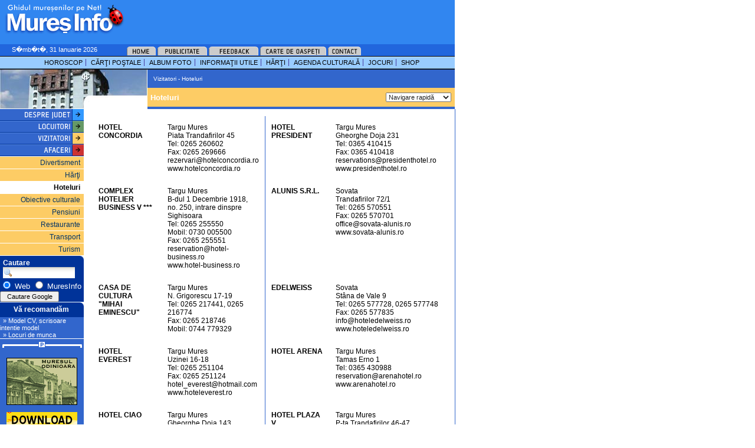

--- FILE ---
content_type: text/html; charset=UTF-8
request_url: https://www.muresinfo.ro/pages.php?area=3&subarea=45
body_size: 8395
content:
<!DOCTYPE HTML PUBLIC "-//W3C//DTD HTML 4.01 Transitional//EN" "http://www.w3.org/TR/html4/loose.dtd">
<html>
<head>
<title>Hoteluri </title>
<meta http-equiv="Content-Type" content="text/html; charset=utf-8">
<meta name="viewport" content="width=device-width, initial-scale=1, maximum-scale=1">
<meta charset="UTF-8">
<meta name="robots" content="all">
<meta name="rating" content="General">
<meta name="revisit-after" content="5 days">
<meta name="Classification" content="Bussines">
<meta name="copyright" content="SC Media Family SRL - http://www.mediafamily.ro">
<meta name="Address" content="office@mediafamily.ro">
<meta name="Author" content="SC Media Family SRL - http://www.mediafamily.ro">
<meta name="keywords" content="cv,model cv,model de cv,modele cv,modele de cv,cv model,cv european,model de cv european,mures,mureseni,Targu Mures,restaurant,hotel,servicii,oras,vremea, sport, filme,afaceri, Targu-Mures, judet, Sigisoara, Iernut, Tarnaveni, Sovata, Flash,  concurs,auto, imobiliare, locuri munca, utilitati, turism, finante, transport, cursuri, discoteci, moda,universitate, depozite, materiale, constructii, telefoane, flash online">
<meta name="description" content="Hoteluri  Informatii utile, companii, hoteluri, publicitate flash - Mures.">
<meta name="searchtitle" content="Hoteluri  Informatii utile, companii, hoteluri, publicitate flash - Mures.">
<meta name="abstract" content="Hoteluri  Informatii utile, companii, hoteluri, publicitate flash - Mures.">
<meta name="expires" content="2">
<meta name="page-topic" content="Ghidul Muresenilor pe Net!">
<link rel="shortcut icon" href="/favicon.ico">
<link href="/style.1.0.css?v2" rel="styleSheet" type="text/css">
<script type="text/javascript" language="JavaScript" src="/js/combo.js"></script>
<script language="javascript">AC_FL_RunContent = 0;</script>
<script src="/js/AC_RunActiveContent.js" language="javascript"></script>


<!-- Global site tag (gtag.js) - Google Analytics -->
<script async
src="https://www.googletagmanager.com/gtag/js?id=G-X67XCB1V6Z"></script>
<script>
  window.dataLayer = window.dataLayer || [];
  function gtag() {
	dataLayer.push(arguments);
  }
  gtag('js', new Date());

  gtag('config', 'G-X67XCB1V6Z');
</script>
        
<!-- Global site tag (gtag.js) - Google Analytics -->
<!--script async src="https://www.googletagmanager.com/gtag/js?id=UA-2496174-2"></script>
<script>
  window.dataLayer = window.dataLayer || [];
  function gtag(){
  	dataLayer.push(arguments);
  }
  gtag('js', new Date());
  gtag('config', 'UA-2496174-2');
</script-->
</head>
<body class="boddy"> 
<div class="blueback" >
<div style="position: absolute;top: 0px;left: 0px;width:224px;height:59px">
 <a href="/"><img src="/images/logo.gif" width="224" height="59" border="0" alt="Mures Info"></a>
</div>
 <div id="gads">
  
<script async src="https://pagead2.googlesyndication.com/pagead/js/adsbygoogle.js"></script>
<!-- 468x60, created 11/11/09 -->
<ins class="adsbygoogle"
     style="display:inline-block;width:468px;height:60px"
          data-ad-client="ca-pub-7757883637552886"
               data-ad-slot="9889310763"></ins>
<script>
 (adsbygoogle = window.adsbygoogle || []).push({});
</script>

 </div>
</div>
<div class="darkblueback" >
<script type="text/JavaScript" language="Javascript">today();</script>
</div>
<div class="upMenu"><a href="/" onMouseOut="MM_swapImgRestore()" onMouseOver="MM_swapImage('home1','','/images/home2.gif',1)"><img src="/images/home1.gif" width="52" height="19" name="home1" alt="Mures Info" border="0"></a><a href="/pages.php?area=12&amp;subarea=56" onMouseOut="MM_swapImgRestore()" onMouseOver="MM_swapImage('pub1','','/images/publicitate2.gif',1)"><img src="/images/publicitate1.gif" width="87" height="19" alt="Publicitate" name="pub1" border="0"></a><a href="/feedback/feedback.php?area=12&amp;subarea=66&amp;language_id=" onMouseOut="MM_swapImgRestore()" onMouseOver="MM_swapImage('feed1','','/images/feedback2.gif',1)"><img src="/images/feedback1.gif" alt="Feedback" width="87" height="19" name="feed1" border="0"></a><a href="/guestbook/guestbook.php?index=1" onMouseOut="MM_swapImgRestore()" onMouseOver="MM_swapImage('carte1','','/images/carte2.gif',1)"><img src="/images/carte1.gif" width="115" height="19" name="carte1" border="0" alt="Guesbook"></a><a href="/pages.php?area=12&amp;subarea=65" onMouseOut="MM_swapImgRestore()" onMouseOver="MM_swapImage('contact1','','/images/contact2.gif',1)"><img src="/images/contact1.gif" width="56" height="19" name="contact1" border="0" alt="Contact"></a></div>
<div class="longMenu">
<ul>
 <li><a href="/horoscop/horoscop.php" title="HOROSCOP">HOROSCOP</a></li>
 <li><a href="/postcard/postcard.php" title="Carti postale">CĂRŢI POŞTALE</a></li>
 <li><a href="/fotos/index.php" title="Album foto">ALBUM FOTO</a></li>
 <li><a href="/pages.php?area=12&amp;subarea=57" title="Informatii Utile">INFORMAŢII UTILE</a></li>
 <li><a href="/pages.php?area=3&amp;subarea=50" title="Harti">HĂRŢI</a></li>
 <!--li><a href="/phpBB2/" target="_blank" title="Forum">FORUM</a></li-->
 <li><a href="http://agenda.netsoft.ro/" target="_blank" title="Agenda culturala">AGENDA CULTURALĂ</a></li>
 <li><a href="/games/games.php" title="Jocuri">JOCURI</a></li>
 <li class="last"><a href="http://shop.muresinfo.ro/" target="_blank" title="Stop">SHOP</a></li>
</ul>
</div>
<script language="Javascript" type="text/JavaScript">
	function go(){
		var idx = document.navigare.fast_navigation.selectedIndex;
		var link_url = document.navigare.fast_navigation.options[idx].value;
		if(link_url!='/pro_arte/pro_arte.php'){
			window.location.href=link_url;
		}else{
			window_picture1(link_url,780,580,'ProArte');
		}
	}//end function go()
</script>
<table width="100%" border="0" cellspacing="0" cellpadding="0">
  <tr>
    <td width="250" valign="top"><img src="/areas/upload/45.gif" alt="MuresInfo" idth="250" height="67" border="0"></td>
    <td width="2000" bgcolor="#3266CC" valign="top">
      <table width="521" border="0" cellspacing="0" cellpadding="0">
        <tr>
          <td height="16">
            <p class="textmic"><font color="#FFFFFF">Vizitatori - Hoteluri <img src="/images/spacer.gif" width="1" height="1"></font></p>
          </td>
          <td height="16" align="right">
            <p class="textmic">
&nbsp;<!--<font color="#FFFFFF">Salut <b></b>!</font>
              <a href="/index.php?cmd=logout"><font color="#CCCCCC">Logout</font></a>-->
</p>
            </td>
        </tr>
        <tr>
          <td height="28" bgcolor="#FDCC65" class="titlu13">
          	<h1>Hoteluri</h1>
          </td>
          <form name="navigare" method="post" action="">
            <td bgcolor="#FDCC65" width="150" align="right" class="selectbox">
              <select name="fast_navigation" onChange="go()" class="selectbox">
					<option value="https://www.muresinfo.ro">Navigare rapidă</option><option value='/stiri/stiri.php'>Ştirile Zilei</option><option value='http://www.muresinfo.ro/postcard/postcard.php'>Cărţi Poştale</option><option value='/flash/flash.php'>Mica Publicitate</option><option value='/singletreff/flirt.php'>Prieteni/Prietene</option><option value='/pages.php?area=14&subarea=63'>Pentru EA</option><option value='/gewinnspiele/gewinnspiele.php'>Concurs</option><option value='http://www.muresinfo.ro/angebote/angebote.php?category_id=8'>Spot</option><option value='/betrieb/show_company.php?cmd=domain'>Indexul Domeniilor</option><option value='/pro_arte/pro_arte.php'>ProArte</option><option value='http://www.muresinfo.ro/fotos/index.php'>Album Foto</option><option value='http://www.muresinfo.ro/horoscop/horoscop.php'>Horoscop</option><option value='/detalii/detalii.php?area=2&subarea=37'>Clubul Membrilor</option><option value='http://www.muresinfo.ro/jobs/jobs.php?area=4&subarea=53'>Locuri de muncă</option>
              </select>
              &nbsp; </td>
          </form>
        </tr>
      </table>
    </td>
  </tr>
</table>
<table width="772" border="0" cellspacing="0" cellpadding="0">
  <tr>
    <td width="142" valign="top" bgcolor="#3266CC"><a href="#" onMouseOut="popDown('HM_Menu20');MM_swapImgRestore()" onMouseOver="popUp('HM_Menu20',event);MM_swapImage('20','','/images/1_r2_c6.gif',20)"><img src="/images/despre_stg.gif" width="142" height="20" border="0"></a><br>
      <a href="#" onMouseOut="popDown('HM_Menu21');MM_swapImgRestore()" onMouseOver="popUp('HM_Menu21',event);MM_swapImage('21','','/images/1_r2_c6.gif',21)"><img src="/images/locuitori_stg.gif" alt="MuresInfo" width="142" height="20" border="0"></a><br>
      <a href="#" onMouseOut="popDown('HM_Menu22');MM_swapImgRestore()" onMouseOver="popUp('HM_Menu22',event);MM_swapImage('22','','/images/1_r2_c6.gif',22)"><img src="/images/vizitatori_stg.gif" alt="MuresInfo" width="142" height="20" border="0"></a><br>
      <a href="#" onMouseOut="popDown('HM_Menu23');MM_swapImgRestore()" onMouseOver="popUp('HM_Menu23',event);MM_swapImage('23','','/images/1_r2_c6.gif',23)"><img src="/images/afaceri_stg.gif" alt="MuresInfo"  width="142" height="21" border="0"></a><br>
      <table width="142" border="0" cellspacing="0" cellpadding="0">
        	<tr> 
          <td bgcolor="#FDCC65" align="right" height="20"><span class="normaltext"><a href="/pages.php?area=3&amp;subarea=49&amp;language_id="><font color="#003366">Divertisment</font></a> &nbsp;</span></td>
        </tr>
        <tr> 
          <td align="right" bgcolor="#FFFFFF"><img src="/images/spacer.gif" width="1" height="1"></td>
        </tr>	<tr> 
          <td bgcolor="#FDCC65" align="right" height="20"><span class="normaltext"><a href="/pages.php?area=3&amp;subarea=50&amp;language_id="><font color="#003366">H&#259;r&#355;i</font></a> &nbsp;</span></td>
        </tr>
        <tr> 
          <td align="right" bgcolor="#FFFFFF"><img src="/images/spacer.gif" width="1" height="1"></td>
        </tr>	<tr> 
          <td align="right" height="20" bgcolor="#FFFFFF"><span class="normaltext"><b><a href="/pages.php?area=3&amp;subarea=45&amp;language_id=">Hoteluri</a></b> 
             &nbsp;</span></td>
        </tr>
        <tr> 
          <td align="right" bgcolor="#FFFFFF"><img src="/images/spacer.gif" width="1" height="1"></td>
        </tr>	<tr> 
          <td bgcolor="#FDCC65" align="right" height="20"><span class="normaltext"><a href="/pages.php?area=3&amp;subarea=44&amp;language_id="><font color="#003366">Obiective culturale</font></a> &nbsp;</span></td>
        </tr>
        <tr> 
          <td align="right" bgcolor="#FFFFFF"><img src="/images/spacer.gif" width="1" height="1"></td>
        </tr>	<tr> 
          <td bgcolor="#FDCC65" align="right" height="20"><span class="normaltext"><a href="/pages.php?area=3&amp;subarea=46&amp;language_id="><font color="#003366">Pensiuni</font></a> &nbsp;</span></td>
        </tr>
        <tr> 
          <td align="right" bgcolor="#FFFFFF"><img src="/images/spacer.gif" width="1" height="1"></td>
        </tr>	<tr> 
          <td bgcolor="#FDCC65" align="right" height="20"><span class="normaltext"><a href="/pages.php?area=3&amp;subarea=47&amp;language_id="><font color="#003366">Restaurante</font></a> &nbsp;</span></td>
        </tr>
        <tr> 
          <td align="right" bgcolor="#FFFFFF"><img src="/images/spacer.gif" width="1" height="1"></td>
        </tr>	<tr> 
          <td bgcolor="#FDCC65" align="right" height="20"><span class="normaltext"><a href="/pages.php?area=3&amp;subarea=48&amp;language_id="><font color="#003366">Transport</font></a> &nbsp;</span></td>
        </tr>
        <tr> 
          <td align="right" bgcolor="#FFFFFF"><img src="/images/spacer.gif" width="1" height="1"></td>
        </tr>	<tr> 
          <td bgcolor="#FDCC65" align="right" height="20"><span class="normaltext"><a href="/pages.php?area=3&amp;subarea=43&amp;language_id="><font color="#003366">Turism</font></a> &nbsp;</span></td>
        </tr>
        <tr> 
          <td align="right" bgcolor="#FFFFFF"><img src="/images/spacer.gif" width="1" height="1"></td>
        </tr>
      </table>

<!-- SiteSearch Google -->

       <!--Old SiteSearch Google -->
       		 <div id="GoogleSearch">
                  <p>Cautare</p>
                 <form method="get" action="https://www.google.ro/custom" target="google_window" style="margin: 0;">
	                 <input type="hidden" name="domains" value="www.muresinfo.ro;flash.muresinfo.ro"/>
	                 <label for="sbi" class="hide">Introduceti termenii de cautare</label>
	                 <input type="text" name="q" size="15" maxlength="255" value="" id="sbi"/>
	                 <input type="radio" name="sitesearch" value="" checked id="ss0"/>
					 <label for="ss0" title="Ca(utat,i pe web"><font size="-1" color="#ffffff">Web</font></label>
					 <input type="radio" name="sitesearch" value="www.muresinfo.ro" id="ss1"/>
					 <label for="ss1" title="Ca(utat,i www.muresinfo.ro"><font size="-1" color="#ffffff">MuresInfo</font></label>
					 <label for="sbb" style="display: none">Trimitet,i formularul de ca(utare</label>
					 <input type="submit" name="sa" value="Cautare Google" id="sbb"/>
					 <input type="hidden" name="client" value="pub-7757883637552886"/>
					<input type="hidden" name="forid" value="1"/>
					<input type="hidden" name="ie" value="ISO-8859-2"/>
					<input type="hidden" name="oe" value="ISO-8859-2"/>
					<input type="hidden" name="cof"	value="GALT:#008000;GL:1;DIV:#336699;VLC:663399;AH:center;BGC:FFFFFF;LBGC:3186F0;ALC:0000FF;LC:0000FF;T:000000;GFNT:0000FF;GIMP:0000FF;LH:50;LW:190;L:https://www.muresinfo.ro/images/logo.gif;S:https://www.muresinfo.ro/;FORID:1"/>
					<input type="hidden" name="hl" value="ro"/>
				</form>
			</div>
<!-- SiteSearch Google -->
<img src="/images/linie_alba.gif" width="142" height="1"><br>
      <table width="142" border="0" cellspacing="0" cellpadding="0">
        <tr>
          <td bgcolor="#003399" height="25" width="135" align="center"><img src="/images/spacer.gif" width="5"
height="1"><font color="#ffffff" style="font-size:12px"><b>Vă recomandăm</b></font></td>
          <td bgcolor="#003399" width="7" valign="top" align="right"><img src="/images/colt_dr_sus.gif" width="7" height="7"></td>
        </tr>
        <tr valign="top" bgcolor="#3266CC">
          <td colspan="2">
            <table width="142" border="0" cellspacing="0" cellpadding="0">
              <tr>
                <td align="left" height="30" width="130">
<a href="https://www.modele-cv.ro" target="_blank" style="font-family:arial;font-size:11px;font-weight:normal;color:#ffffff;margin-left:5px;" alt="Model CV, scrisoare intentie model, locuri de munca">&raquo; Model CV, scrisoare intentie model</a><br/>
<a href="/tjobs/"  style="font-family:arial;font-size:11px;font-weight:normal;color:#ffffff;margin-left:5px;" alt="Locuri de munca">&raquo; Locuri de munca</a><br/>
		</td>
              </tr></table>
          </td>
        </tr>
      </table>
      <img src="/images/linie_alba.gif" width="142" height="1"><br>
      <table width="142" border="0" cellspacing="0" cellpadding="0">
        <tr>
          <td align="center" height="20"><img src="/images/p.gif" width="135" height="10"></td>
        </tr>
        <tr>
          <td align="center" valign="top">
            <p><a href="/oldmures/index.html" target="_blank"><img src="/images/banners/banner_old.gif" width="120" height="80" border="0"></a></p>
            <p><a href="/download/index.php"><img src="/images/banners/banner_download.gif" width="120" height="60" border="0"></a></p>
            <p><a href="https://ro.jooble.org"><img src="/images/banner_jooble.png" width="120" height="75" border="0"></a></p>
            </td>
        </tr>
      </table>
    <img src="/images/spacer.gif" width="1" height="20"><br>
</td>
    <td width="629" valign="top">
<table border="0" width="100%" cellpadding="0" cellspacing="0">
  
  <tr>
    <td valign="top"><p align="justify"><link href="/design.css" type="text/css" rel="stylesheet" />
<table cellspacing="0" cellpadding="0" width="600" align="center" border="0">
    <tbody>
        <tr>
            <td valign="top" width="150">
            <p><b>HOTEL CONCORDIA</b></p>
            </td>
            <td valign="top" width="128">
            <p>Targu Mures<br />Piata Trandafirilor 45 <br />Tel: 0265 260602<br />Fax: 0265 269666<br /><a href="/cdn-cgi/l/email-protection#0476617e61767265766d446c6b706168676b6a676b76606d652a766b"><span class="__cf_email__" data-cfemail="0c7e6976697e7a6d7e654c64637869606f63626f637e68656d227e63">[email&#160;protected]</span></a> <a href="http://www.hotelconcordia.ro/" target="_blank">www.hotelconcordia.ro </a></p>
            <a href="/cdn-cgi/l/email-protection#04"></a></td>
            <td width="1" bgcolor="#3266cc"><img style="WIDTH: 1px; HEIGHT: 1px" height="1" alt="" src="http://www.muresonline.ro/images/spacer.gif" width="1" /></td>
            <td valign="top" width="128">
            <p><b>HOTEL PRESIDENT </b></p>
            </td>
            <td valign="top" width="128">
            <p>Targu Mures<br />Gheorghe Doja 231 <br />Tel: 0365 410415<br />Fax: 0365 410418 <br /><a href="/cdn-cgi/l/email-protection#2456415741565245504d4b4a5764545641574d40414a504c4b5041480a564b"><span class="__cf_email__" data-cfemail="3745524452454156435e58594477474552445e535259435f5843525b194558">[email&#160;protected]</span></a><br /><a href="http://www.presidenthotel.ro/" target="_blank">www.presidenthotel.ro </a></p>
            </td>
        </tr>
        <tr bgcolor="#3266cc">
            <td colspan="5"><img height="1" alt="" src="http://www.muresonline.ro/images/spacer.gif" width="1" /></td>
        </tr>
        <tr>
            <td valign="top" width="150">
            <p><b>COMPLEX HOTELIER BUSINESS V ***</b></p>
            </td>
            <td valign="top" width="150">
            <p>Targu Mures<br />B-dul 1 Decembrie 1918, no. 250, intrare dinspre Sighisoara<br />Tel: 0265 255550<br />Mobil: 0730 005500<br />Fax: 0265 255551<br /><a href="/cdn-cgi/l/email-protection#f684938593848097829f9998b69e9982939adb9483859f98938585d88499"><span class="__cf_email__" data-cfemail="f381968096818592879a9c9db39b9c87969fde9186809a9d968080dd819c">[email&#160;protected]</span></a><br /><a href="http://www.hotel-business.ro/" target="_blank">www.hotel-business.ro</a></p>
            </td>
            <td width="1" bgcolor="#3266cc"><img style="WIDTH: 1px; HEIGHT: 1px" height="1" alt="" src="http://www.muresonline.ro/images/spacer.gif" width="1" /></td>
            <td valign="top" width="150"><b>
            <p><b>ALUNIS S.R.L.</b></p>
            </b></td>
            <td valign="top" width="150">
            <p>Sovata<br />Trandafirilor 72/1<br />Tel: 0265 570551<br />Fax: 0265 570701<br /><a href="/cdn-cgi/l/email-protection#dfb0b9b9b6bcba9facb0a9beabbef2beb3aab1b6acf1adb0"><span class="__cf_email__" data-cfemail="375851515e5452774458415643561a565b42595e44194558">[email&#160;protected]</span></a><br /><a href="http://www.sovata-alunis.ro/" target="_blank">www.sovata-alunis.ro</a></p>
            </td>
        </tr>
        <tr bgcolor="#3266cc">
            <td colspan="5"><img height="1" alt="" src="http://www.muresonline.ro/images/spacer.gif" width="1" /></td>
        </tr>
        <tr>
            <td valign="top" width="150">
            <p><b>CASA DE CULTURA &quot;MIHAI EMINESCU&quot;</b></p>
            </td>
            <td valign="top" width="150">
            <p>Targu Mures<br />N. Grigorescu 17-19<br />Tel: 0265 217441, 0265 216774<br />Fax: 0265 218746<br />Mobil: 0744 779329</p>
            </td>
            <td width="1" bgcolor="#3266cc"><img height="1" alt="" src="http://www.muresonline.ro/images/spacer.gif" width="1" /></td>
            <td valign="top" width="150">
            <p><b>EDELWEISS</b></p>
            </td>
            <td valign="top" width="150">
            <p>Sovata<br />St&acirc;na de Vale 9<br />Tel: 0265 577728, 0265 577748<br />Fax: 0265 577835<br /><a href="/cdn-cgi/l/email-protection#573e393138173f3823323b3233323b20323e2424792538"><span class="__cf_email__" data-cfemail="d3babdb5bc93bbbca7b6bfb6b7b6bfa4b6baa0a0fda1bc">[email&#160;protected]</span></a><br /><a title="" href="http://www.hoteledelweiss.ro/" target="_blank">www.hoteledelweiss.ro</a></p>
            </td>
        </tr>
        <tr bgcolor="#3266cc">
            <td colspan="5"><img height="1" alt="" src="http://www.muresonline.ro/images/spacer.gif" width="1" /></td>
        </tr>
        <tr>
            <td valign="top" width="150">
            <p><b>HOTEL EVEREST</b></p>
            </td>
            <td valign="top" width="150">
            <p>Targu Mures<br />Uzinei 16-18<br />Tel: 0265 251104<br />Fax: 0265 251124<br /><a href="/cdn-cgi/l/email-protection#aac2c5decfc6f5cfdccfd8cfd9deeac2c5dec7cbc3c684c9c5c7"><span class="__cf_email__" data-cfemail="98f0f7ecfdf4c7fdeefdeafdebecd8f0f7ecf5f9f1f4b6fbf7f5">[email&#160;protected]</span></a><br /><a href="http://www.hoteleverest.ro/" target="_blank">www.hoteleverest.ro</a></p>
            </td>
            <td width="1" bgcolor="#3266cc"><img height="1" alt="" src="http://www.muresonline.ro/images/spacer.gif" width="1" /></td>
            <td valign="top" width="150">
            <p><b>HOTEL ARENA</b></p>
            </td>
            <td valign="top" width="150">
            <p>Targu Mures<br />Tamas Erno 1<br />Tel: 0365 430988<br /><a href="/cdn-cgi/l/email-protection#1664736573646077627f79785677647378777e7962737a386479"><span class="__cf_email__" data-cfemail="0e7c6b7d6b7c786f7a6761604e6f7c6b606f66617a6b62207c61">[email&#160;protected]</span></a><br /><a title="" href="http://www.arenahotel.ro/" target="_blank">www.arenahotel.ro</a></p>
            </td>
        </tr>
        <tr bgcolor="#3266cc">
            <td colspan="5"><img height="1" alt="" src="http://www.muresonline.ro/images/spacer.gif" width="1" /></td>
        </tr>
        <tr>
            <td valign="top" width="150">
            <p><b>HOTEL CIAO</b></p>
            </td>
            <td valign="top" width="150">
            <p>Targu Mures<br />Gheorghe Doja 143<br />Tel: 0265 250750, 0365 401147<br />Fax: 0265 250710<br />Mobil: 0731 393939<br /><a href="/cdn-cgi/l/email-protection#472821212e2422072f2833222b6a242e2628693528"><span class="__cf_email__" data-cfemail="fe919898979d9bbe96918a9b92d39d979f91d08c91">[email&#160;protected]</span></a><br /><a href="http://www.hotel-ciao.ro/home.html" target="_blank">www.hotel-ciao.ro</a></p>
            </td>
            <td width="1" bgcolor="#3266cc"><img height="1" alt="" src="http://www.muresonline.ro/images/spacer.gif" width="1" /></td>
            <td valign="top" width="150">
            <p><b>HOTEL PLAZA V</b></p>
            </td>
            <td valign="top" width="150">
            <p>Targu Mures<br />P-ta Trandafirilor 46-47<br />Tel: 0365 730000<br />Fax: 0365 730001<br />Mobil: 0736 999999<br /><a href="/cdn-cgi/l/email-protection#ccbea9bfa9bebaadb8a5a3a28cbca0adb6ada4a3b8a9a0e2bea3"><span class="__cf_email__" data-cfemail="5d2f382e382f2b3c293432331d2d313c273c3532293831732f32">[email&#160;protected]</span></a><br /><a title="" href="http://www.plazahotel.ro/home.html" target="_blank">www.plazahotel.ro</a></p>
            </td>
        </tr>
        <tr bgcolor="#3266cc">
            <td colspan="5"><img height="1" alt="" src="http://www.muresonline.ro/images/spacer.gif" width="1" /></td>
        </tr>
        <tr>
            <td valign="top" width="150">
            <p><b>HOTEL PERLA</b></p>
            </td>
            <td valign="top" width="150">
            <p>Targu Mures<br />Gheorghe Doja 155<br />Tel: 0265 312270<br />Fax: 0265 312274<br />Mobil: 0756 089069<br /><a href="/cdn-cgi/l/email-protection#157a73737c7670557d7a6170793865706779743b677a"><span class="__cf_email__" data-cfemail="274841414e4442674f4853424b0a5742554b46095548">[email&#160;protected]</span></a><br /><a href="http://www.hotel-perla.ro/" target="_blank">www.hotel-perla.ro</a></p>
            </td>
            <td width="1" bgcolor="#3266cc"><img height="1" alt="" src="http://www.muresonline.ro/images/spacer.gif" width="1" /></td>
            <td valign="top" width="150">
            <p><b>HOTEL BLACK LORD</b></p>
            </td>
            <td valign="top" width="150">
            <p>Targu Mures<br />Insulei 35<br />Tel: 0265 264791<br />Fax: 0265 264792<br /><a href="/cdn-cgi/l/email-protection#5c2e3926392e2a3d2e351c3e303d3f3730332e38722e33"><span class="__cf_email__" data-cfemail="0e7c6b746b7c786f7c674e6c626f6d6562617c6a207c61">[email&#160;protected]</span></a><br /><a title="" href="http://www.blacklord.ro/" target="_blank">www.blacklord.ro</a></p>
            </td>
        </tr>
        <tr bgcolor="#3266cc">
            <td colspan="5"><img height="1" alt="" src="http://www.muresonline.ro/images/spacer.gif" width="1" /></td>
        </tr>
        <tr>
            <td valign="top" width="150">
            <p><b>GRAND HOTEL</b></p>
            </td>
            <td valign="top" width="150">
            <p>Targu Mures<br />P-ta Victoriei 28-30<br />Tel: 0365 730003<br />Fax: 0365 730262<br />Mobil: 0770 696197<br /><a href="/cdn-cgi/l/email-protection#186a7d627d6a6e796a715870776c7d747f6a79767c366a77"><span class="__cf_email__" data-cfemail="6416011e01161205160d240c0b1001080316050a004a160b">[email&#160;protected]</span></a><br /><a href="http://www.hotelgrand.ro/" target="_blank">www.hotelgrand.ro</a></p>
            </td>
            <td width="1" bgcolor="#3266cc"><img height="1" alt="" src="http://www.muresonline.ro/images/spacer.gif" width="1" /></td>
            <td valign="top" width="128">
            <p><b>HOTEL APOLLO</b></p>
            </td>
            <td valign="top" width="150">
            <p>S&acirc;ngeorgiu de Mures<br />Bailor 1112<br />Tel: 0265 319159, 0365 430072<br />Fax: 0265 319877<br />Mobil: 0752 011914<br /><a href="/cdn-cgi/l/email-protection#9ef6f1eafbf2defdf2ebfcffeef1f2f2f1b0ecf1"><span class="__cf_email__" data-cfemail="fe96918a9b92be9d928b9c9f8e91929291d08c91">[email&#160;protected]</span></a><br /><a href="http://www.clubapollo.ro/" target="_blank">www.clubapollo.ro</a></p>
            </td>
        </tr>
        <tr bgcolor="#3266cc">
            <td colspan="5"><img height="1" alt="" src="http://www.muresonline.ro/images/spacer.gif" width="1" /></td>
        </tr>
        <tr>
            <td valign="top" width="150">
            <p><b>HOTEL CONTINENTAL</b></p>
            </td>
            <td valign="top" width="150">
            <p>Targu Mures<br />P-ta Teatrului 5-6<br />Tel: 0372 658800<br />Fax: 0372 658801<br /><a href="/cdn-cgi/l/email-protection#b1dcc4c3d4c2f1d2dedfc5d8dfd4dfc5d0ddd9dec5d4ddc29fc3de"><span class="__cf_email__" data-cfemail="dfb2aaadbaac9fbcb0b1abb6b1bab1abbeb3b7b0abbab3acf1adb0">[email&#160;protected]</span></a><br /><a title="" href="http://www.continentalhotels.ro/Continental-Tirgu-Mures/" target="_blank">www.continentalhotels.ro</a></p>
            </td>
            <td width="1" bgcolor="#3266cc"><img height="1" alt="" src="http://www.muresonline.ro/images/spacer.gif" width="1" /></td>
            <td valign="top" width="150">
            <p><b>HOTEL PARC</b></p>
            </td>
            <td valign="top" width="150">
            <p>Targu Mures<br />Primariei 2<br />Tel: 0265 264270<br />Fax: 0265 260286</p>
            </td>
        </tr>
        <tr bgcolor="#3266cc">
            <td colspan="5"><img height="1" alt="" src="http://www.muresonline.ro/images/spacer.gif" width="1" /></td>
        </tr>
        <tr>
            <td valign="top" width="150">
            <p><b>HOTEL SANDORIA</b></p>
            </td>
            <td valign="top" width="150">
            <p>Targu Mures<br />Bld. 1 decembrie 1918 297<br />Tel: 0265 260350<br />Fax: 0265 260350<br />Mobil: 0748 152749<br /><a href="/cdn-cgi/l/email-protection#582a3d223d2a2e392a3d1830372c3d342b39363c372a3139762a37"><span class="__cf_email__" data-cfemail="b6c4d3ccd3c4c0d7c4d3f6ded9c2d3dac5d7d8d2d9c4dfd798c4d9">[email&#160;protected]</span></a><br /><a title="" href="http://www.hotelsandoria.ro/" target="_blank">www.hotelsandoria.ro</a></p>
            </td>
            <td width="1" bgcolor="#3266cc"><img height="1" alt="" src="http://www.muresonline.ro/images/spacer.gif" width="1" /></td>
            <td valign="top" width="150">
            <p><b>HOTEL PREMIER</b></p>
            </td>
            <td valign="top" width="150">
            <p>Targu Mures<br />Piata Trandafirilor 54<br />Tel: 0365 430397<br />Fax: 0365 430397<br /><a href="/cdn-cgi/l/email-protection#3d4f584e584f4b5c495452534e7d55524958514d4f585054584f504e134f52"><span class="__cf_email__" data-cfemail="7f0d1a0c1a0d091e0b1610110c3f17100b1a130f0d1a12161a0d120c510d10">[email&#160;protected]</span></a><br /><a href="http://www.hotelpremierms.ro/" target="_blank">www.hotelpremierms.ro</a></p>
            </td>
        </tr>
        <tr bgcolor="#3266cc">
            <td colspan="5"><img height="1" alt="" src="http://www.muresonline.ro/images/spacer.gif" width="1" /></td>
        </tr>
        <tr>
            <td valign="top" width="150">
            <p><b>HOTEL REX</b></p>
            </td>
            <td valign="top" width="150">
            <p>Sighisoara<br />Dumbravei 18<br />Tel: 0265 777 431<br />Fax: 0265 777615<br /><a href="/cdn-cgi/l/email-protection#0d626b6b646e684d65627968617f6875207e646a65647e626c7f6c237f62"><span class="__cf_email__" data-cfemail="d9b6bfbfb0babc99b1b6adbcb5abbca1f4aab0beb1b0aab6b8abb8f7abb6">[email&#160;protected]</span></a><br /><a title="" href="http://www.hotelrexsighisoara.ro/" target="_blank">www.hotelrexsighisoara.ro</a></p>
            </td>
            <td width="1" bgcolor="#3266cc"><img height="1" alt="" src="http://www.muresonline.ro/images/spacer.gif" width="1" /></td>
            <td valign="top" width="150">
            <p><b>IOMAR TURIST S.R.L.</b></p>
            </td>
            <td valign="top" width="150">
            <p>Sovata<br />Vulturului 68<br />Tel: 0265-570311<br /><a href="/cdn-cgi/l/email-protection#8d"></a></p>
            </td>
        </tr>
        <tr bgcolor="#3266cc">
            <td colspan="5"><img height="1" alt="" src="http://www.muresonline.ro/images/spacer.gif" width="1" /></td>
        </tr>
        <tr>
            <td valign="top" width="150">
            <p><b>COMPLEX STEJERIS</b></p>
            </td>
            <td valign="top" width="150">
            <p>Targu Mures<br />E60 (DN13) km 7<br />Tel: 0749 277529<br />Fax: 0265 333009<br />Mobil: 0741 221878<br /><a href="/cdn-cgi/l/email-protection#4d222b2b242e280d3b2c39202c23633f22"><span class="__cf_email__" data-cfemail="2c434a4a454f496c5a4d58414d42025e43">[email&#160;protected]</span></a><br /><a href="http://www.vatman.ro" target="_blank">www.vatman.ro</a></p>
            </td>
            <td width="1" bgcolor="#3266cc"><img height="1" alt="" src="http://www.muresonline.ro/images/spacer.gif" width="1" /></td>
            <td valign="top" width="150">
            <p><b>PENSIUNEA ANA-MARIA S.R.L.</b></p>
            </td>
            <td valign="top" width="150">
            <p>Targu Mures<br />Papiu Ilarian 17<br />Tel: 0265 264401<br />Fax: 0265 264401<br />Mobil: 0757 439083</p>
            </td>
        </tr>
        <tr bgcolor="#3266cc">
            <td colspan="5"><img height="1" alt="" src="http://www.muresonline.ro/images/spacer.gif" width="1" /></td>
        </tr>
        <tr>
            <td valign="top" width="150">
            <p><b>STEAUA TURIST SERVICE S.R.L.</b></p>
            </td>
            <td valign="top" width="150">
            <p>Sighisoara<br />Zaharia Boiu 16<br />Tel: 0265 771932<br />Mobil: 0763 606706</p>
            </td>
            <td width="1" bgcolor="#3266cc"><img height="1" alt="" src="http://www.muresonline.ro/images/spacer.gif" width="1" /></td>
            <td valign="top" width="150">
            <p><b>TURISM S.R.L.</b></p>
            </td>
            <td valign="top" width="150">
            <p>Targu Mures<br />Trandafirilor 46<br />Tel: 0265-265616<br /><a href="/cdn-cgi/l/email-protection#12"></a></p>
            </td>
        </tr>
        <tr bgcolor="#3266cc">
            <td colspan="5"><img height="1" alt="" src="http://www.muresonline.ro/images/spacer.gif" width="1" /></td>
        </tr>
        <tr>
            <td valign="top" width="150">
            <p><b>VILA DOINA 20</b></p>
            </td>
            <td valign="top" width="150">
            <p>Sovata<br />Trandafirilor 87<br />Tel: 0265-577402<br /><a href="/cdn-cgi/l/email-protection#19"></a></p>
            </td>
            <td width="1" bgcolor="#3266cc"><img height="1" alt="" src="http://www.muresonline.ro/images/spacer.gif" width="1" /></td>
            <td valign="top" width="150">
            <p><b>VILA HELVETIA S.A.</b></p>
            </td>
            <td valign="top" width="150">
            <p>Targu Mures<br />Borsos Tamas 13<br />Tel: 0265 216954<br />Fax: 0265 215099<br />Mobil: 0744 870220<br /><a href="/cdn-cgi/l/email-protection#f59a93939c9690b5839c9999949d90998390819c94db879a"><span class="__cf_email__" data-cfemail="f49b92929d9791b4829d9898959c91988291809d95da869b">[email&#160;protected]</span></a><br /><a href="http://www.villahelvetia.ro/" target="_blank">www.villahelvetia.ro</a></p>
            </td>
        </tr>
        <tr bgcolor="#3266cc">
            <td colspan="5"><img height="1" alt="" src="http://www.muresonline.ro/images/spacer.gif" width="1" /></td>
        </tr>
        <tr>
        </tr>
    </tbody>
</table></td>
  </tr>
  <tr>
    <td valign="top"><img src="/images/spacer.gif" width="100" height="20"></td>
  </tr>
</table>
<div align="center"></div><b></b> </td>
    <td width="1" valign="top" bgcolor="#3266CC"><font color="#FFFFFF"><img src="/images/spacer.gif" width="1" height="1" alt="_"></font></td>
  </tr>
</table>
<script data-cfasync="false" src="/cdn-cgi/scripts/5c5dd728/cloudflare-static/email-decode.min.js"></script><script language="JavaScript1.2"
        src="/js/mar_Loader.js"
        type='text/javascript'></script>
<br />

<div class="googleAds">
<br />
		<script type="text/javascript"><!--
			google_ad_client = "pub-7757883637552886";
			google_ad_width = 160;
			google_ad_height = 600;
			google_ad_format = "160x600_as";
			google_ad_type = "text_image";
			google_ad_channel = "";
			//-->
		</script>
<script type="text/javascript" src="https://pagead2.googlesyndication.com/pagead/show_ads.js"></script>

</div>

<table width="772" border="0" cellspacing="0" cellpadding="0">
  <tr>
    <td><img src="/images/spacer.gif" width="1" height="1" alt=""></td>
  </tr>
  <tr>
    <td bgcolor="#3266CC" align="right" height="20">
      <p><a href="javascript:window_picture1('/club/termeni.html',550,550)"><font color="#FFFFFF">Termeni
        de utilizare</font></a> <font color="#FFFFFF">|</font> <a href="/club/"><font color="#FFFFFF">|</font></a><a href="/pages.php?area=12&amp;subarea=35"><font color="#FFFFFF">Despre
        MuresInfo</font></a> <font color="#FFFFFF">|</font> <a href="/pages.php?area=12&amp;subarea=34"><font color="#FFFFFF">Parteneri
        MuresInfo</font></a> <font color="#FFFFFF">|</font> <a href="https://www.muresinfo.ro"><font color="#FFFFFF">
        MuresInfo</font></a>
        
	</p>
    </td>
  </tr>
  <tr>
    <td height="20" align="center">
      <p class="textmic" >Realizare &amp; Copyright &copy; 2002 - 2021 
        <a href="http://www.mediafamily.ro/">Mediafamily</a> &amp; <a href="https://www.muresinfo.ro/">MuresInfo</a><br />
<a href="http://anunturi.muresinfo.ro/">Anunturi online</a><br />
Vizitorii au cautat pe pagina: <br />
<strong><a href="/flash/flash.php/cmd/about/Mica_publicitate/" title="flash-onlinero">flash-onlinero</a></strong>, <strong><a href="/flash/flash.php?number_id=444&category_id=4&cmd=show_cc" title="inchiriei garsioniere targu mures langa spital">inchiriei garsioniere targu mures langa spital</a></strong>, <strong><a href="/flash/flash.php/number_id/442/category_id/4/cmd/show_cc/tirgu_mures/" title="tpwwwgooglecomurlsat">tpwwwgooglecomurlsat</a></strong>, <strong><a href="/stiri/stiri.php/dt/2008-11-10/Stirile_zilei/" title="tpswwwgooglero">tpswwwgooglero</a></strong>, <strong><a href="/flash/flash.php/number_id/312/category_id/9/cmd/show_cc/Mica_publicitate/" title="cachewllx_cyqgy0jmodul5muresinforoflashflashphpnumber_id312category_id9cmdshow_ccmica_publicitate vanzare mobila cu intarsie miraj">cachewllx_cyqgy0jmodul5muresinforoflashflashphpnumber_id312category_id9cmdshow_ccmica_publicitate vanzare mobila cu intarsie miraj</a></strong>, <strong><a href="/flash/flash.php/number_id/312/category_id/9/cmd/show_cc/Mica_publicitate/" title="vanzare mobila cu intarsie miraj">vanzare mobila cu intarsie miraj</a></strong>, <strong><a href="/flash/flash.php/number_id/338/category_id/9/cmd/show_cc/tirgu_mures/" title="cachevpppryi5e9ojterapielasermuresinforoflashflashphpnumber_id338category_id9cmdshow_cctirgu_mures vanzare mobila cu intarsie camera de zi miraj">cachevpppryi5e9ojterapielasermuresinforoflashflashphpnumber_id338category_id9cmdshow_cctirgu_mures vanzare mobila cu intarsie camera de zi miraj</a></strong>, <strong><a href="/flash/flash.php/number_id/259/category_id/9/cmd/show_cc/Mica_publicitate/" title="tpwwwgooglecomsearch">tpwwwgooglecomsearch</a></strong>, <strong><a href="/flash/flash.php/number_id/338/category_id/9/cmd/show_cc/tirgu_mures/" title="tpwwwgooglecomsearch">tpwwwgooglecomsearch</a></strong>, <strong><a href="/flash/flash.php/cmd/about/Mica_publicitate/" title="flash online anunturi">flash online anunturi</a></strong>, <strong><a href="/flash/flash.php/number_id/312/category_id/9/cmd/show_cc/Mica_publicitate/" title="cachewllx_cyqgy0jmodul5muresinforoflashflashphpnumber_id312category_id9cmdshow_ccmica_publicitate vanzare mobila camera de zi miraj">cachewllx_cyqgy0jmodul5muresinforoflashflashphpnumber_id312category_id9cmdshow_ccmica_publicitate vanzare mobila camera de zi miraj</a></strong>, <strong><a href="/flash/flash.php/number_id/393/category_id/9/cmd/show_cc/Mica_publicitate/" title="vanzare mobila camera de zi miraj -hotel -cazare">vanzare mobila camera de zi miraj -hotel -cazare</a></strong>, <strong><a href="/cv/curriculum_vitae_model_cv_scrisoare_de_intentie_european.html" title="cv european format wordpad">cv european format wordpad</a></strong>, <strong><a href="/guestbook/guestbook.php/eintragen/1/Personalitati/guestbook.php" title="tpwgooglewmuresinforoguestbookguestbookphpeintragen1personalitatiguestbookphp">tpwgooglewmuresinforoguestbookguestbookphpeintragen1personalitatiguestbookphp</a></strong>, <strong><a href="/stiri/stiri.php/dt/2010-04-20/Stirile_zilei/" title="suciu daniel mures remat">suciu daniel mures remat</a></strong>, <strong><a href="/flash/flash.php?number_id=444&category_id=4&cmd=show_cc" title="chirie mures flash">chirie mures flash</a></strong>, <strong><a href="/horoscop-leu.html" title="horoscop romanesc">horoscop romanesc</a></strong>, <strong><a href="/flash/flash.php?number_id=444&category_id=4&cmd=show_cc" title="chirii mures flash">chirii mures flash</a></strong>, <strong><a href="/cv/curriculum_vitae_model_cv_scrisoare_de_intentie_european.html" title="tpswwwgooglecom">tpswwwgooglecom</a></strong>, <strong><a href="/pages.php/area/2/subarea/42/page_id/122" title="cv model">cv model</a></strong>, <strong><a href="/pages.php/area/2/subarea/42/page_id/122/Curriculum_vitae_model_business_in_limba_engleza/" title="model cv europass completat in romana">model cv europass completat in romana</a></strong>, <strong><a href="/pages.php/area/14/subarea/73/page_id/181" title="cum se prepara apa de parfum">cum se prepara apa de parfum</a></strong>, <strong><a href="/pages.php/area/4/subarea/51/page_id/122/a_hrefshow_companyphpbDomeniiba__a_hrefshow_companyphpdomain_id27Autoa/" title="tpwwwgooglecomsearch">tpwwwgooglecomsearch</a></strong>, <strong><a href="/flash/flash.php/cmd/about/Mica_publicitate/" title="flash publicitate">flash publicitate</a></strong>, <strong><a href="/betrieb/show_company.php?cmd=comp&subdomain=141&domain_id=138&company_id=14744" title="radio son reghin anunturi mica publicitate">radio son reghin anunturi mica publicitate</a></strong>
	</p>
    </td>
  </tr>
</table>

<div class="fpCV">
	<h2><a href="/cv/curriculum_vitae_model_cv_scrisoare_de_intentie_european.html">Curriculum Vitae, Model CV, Model scrisoare de intentie, Model CV European</a></h2>
</div>
<script type="text/javascript"><!--
			google_ad_client = "pub-7757883637552886";
			google_ad_width = 160;
			google_ad_height = 600;
			google_ad_format = "160x600_as";
			google_ad_type = "text_image";
			google_ad_channel = "";
			//-->
</script>
</body>
</html>


--- FILE ---
content_type: text/html; charset=utf-8
request_url: https://www.google.com/recaptcha/api2/aframe
body_size: 265
content:
<!DOCTYPE HTML><html><head><meta http-equiv="content-type" content="text/html; charset=UTF-8"></head><body><script nonce="OsQ5Pm1Yax6nc_khxUfegg">/** Anti-fraud and anti-abuse applications only. See google.com/recaptcha */ try{var clients={'sodar':'https://pagead2.googlesyndication.com/pagead/sodar?'};window.addEventListener("message",function(a){try{if(a.source===window.parent){var b=JSON.parse(a.data);var c=clients[b['id']];if(c){var d=document.createElement('img');d.src=c+b['params']+'&rc='+(localStorage.getItem("rc::a")?sessionStorage.getItem("rc::b"):"");window.document.body.appendChild(d);sessionStorage.setItem("rc::e",parseInt(sessionStorage.getItem("rc::e")||0)+1);localStorage.setItem("rc::h",'1769840596879');}}}catch(b){}});window.parent.postMessage("_grecaptcha_ready", "*");}catch(b){}</script></body></html>

--- FILE ---
content_type: text/css
request_url: https://www.muresinfo.ro/style.1.0.css?v2
body_size: 3573
content:
BODY {
	MARGIN-TOP: 0px; MARGIN-BOTTOM: 0px;
	scrollbar-3dlight-color: #33333;
	scrollbar-shadow-color: #000000;
	scrollbar-highlight-color: #003399;
	scrollbar-face-color: #3186F0;
	scrollbar-arrow-color: #000000;
	}
P { FONT-FAMILY: Arial, Helvetica, sans-serif;; font-size: 12px; margin-right: 10px; margin-left: 10px}
H1 { FONT-FAMILY: arial,helvetica,sans-serif;}
H2 { FONT-FAMILY: arial,helvetica,sans-serif; font-size: 15px}
H3 { FONT-FAMILY: arial,helvetica,sans-serif;}
H4 { FONT-FAMILY: arial,helvetica,sans-serif;}
UL { FONT-FAMILY: arial,helvetica,sans-serif;}
OL { FONT-FAMILY: arial,helvetica,sans-serif;}
LI { FONT-FAMILY: Arial, Helvetica, sans-serif; font-size: 12px;}
DIV { FONT-FAMILY: arial,helvetica,sans-serif;}
TD { FONT-FAMILY: Arial, Helvetica, sans-serif;}
TH { FONT-FAMILY: arial,helvetica,sans-serif;}
B { FONT-FAMILY: arial,helvetica,sans-serif;}
I { FONT-FAMILY: arial,helvetica,sans-serif;}
SELECT { FONT-SIZE: 9pt; COLOR: #222222;};}
SMALL {  FONT-SIZE: 8pt; COLOR: #555555;}


a:hover {
	text-decoration: underline;
	color: #003399;
	font-family: Arial, Helvetica, sans-serif;
}

a:link {  background: transparent; font-family: Arial, Helvetica, sans-serif}
a:active {  text-decoration: underline; font-family: Arial, Helvetica, sans-serif}
a {  text-decoration: none; ; color: #000000; font-family: Arial, Helvetica, sans-serif}
.titlu {  font-family: Arial, Helvetica, sans-serif; font-size: 13px; font-weight: bold}
.titlu13 h1 {  font-family: Arial, Helvetica, sans-serif; font-size: 13px; font-weight: bold; color: #FFF; padding-left: 5px;}
.titlu13i {  font-family: Arial, Helvetica, sans-serif; font-size: 13px; font-weight: bold; color:#000000;}
.titlu13i a{  font-family: Arial, Helvetica, sans-serif; font-size: 13px; font-weight: bold; color:#000000;}

.titlu13 a{font-family: Arial, Helvetica, sans-serif; font-size: 13px; font-weight: bold; color:#FFFFFF; text-decoration:none;}
.titlu13 a:hover{font-family: Arial, Helvetica, sans-serif; font-size: 13px; font-weight: bold; color:#FFFFFF; text-decoration:underline;}

.textmic {  font-family: Arial, Helvetica, sans-serif; font-size:9.8px !important; font-size: 10.5px}
.textmic_mic {  font-family: Arial, Helvetica, sans-serif; font-size: 9.5px}
.normaltext {  font-family: Arial, Helvetica, sans-serif; font-size: 12px}
.na p {
font-family: Arial, Helvetica, sans-serif;
font-size: 12px;
background-image:url(/flash/images/arrow.gif);
background-repeat:no-repeat;
padding-left: 18px;
background-position: 0px 3px;
margin: 0px;
margin-bottom: 5px;
text-align: justify;
}
.indent125 {  font-family: Arial, Helvetica, sans-serif; font-size: 9px; margin-right: 10px; margin-left: 115px; text-align: justify}
.indent10 {  font-family: Arial, Helvetica, sans-serif; font-size: 12px; margin-right: 10px; margin-left: 10px; text-align: justify}
.inputf {  font-family: Arial, Helvetica, sans-serif; font-size: 12px; border: 1px #000000 solid}
.titlumare {  font-family: Arial, Helvetica, sans-serif; font-size: 16px; font-weight: bold; color: #000000}
.date {  font-family: Arial, Helvetica, sans-serif; font-size: 12px}
.textmicstart { font-family: Arial, Helvetica, sans-serif; font-size: 9px ; margin-right: 3px; margin-left: 3px; line-height: 11px}
.buton {  font-family: Arial, Helvetica, sans-serif; border-style: ridge; font-size: 12px}
.inputarea { font-family: Arial, Helvetica, sans-serif; font-size: 12px; width: 425px; border-style: groove}
.inputtitlu { font-family: Arial, Helvetica, sans-serif; font-size: 12px; width: 250px; border-style: groove }
.rubrik1 { font-family: Arial, Helvetica, sans-serif; font-size: 13px; margin-right: 10px; margin-left: 10px; text-align: justify ; font-weight: bold; color: #A10000; margin-top: 2px; margin-bottom: 2px}
.rubrik2 { font-family: Arial, Helvetica, sans-serif; font-size: 12px; margin-right: 10px; margin-left: 15px; text-align: justify ; color: #6E2B00; margin-top: 2px; margin-bottom: 2px}
.inputschreib { font-family: Arial, Helvetica, sans-serif; font-size: 12px; width: 150px; border: #000000; border-style: solid; border-top-width: 1px; border-right-width: 1px; border-bottom-width: 1px; border-left-width: 1px}
.login1 { font-family: Arial, Helvetica, sans-serif; font-size: 11px; border-style: groove ; height: 15px; width: 73px}
.selectbox {  font-family: Arial, Helvetica, sans-serif; font-size: 11px}
.titlunews {  font-family: Arial, Helvetica, sans-serif; font-size: 12px; color: #A10000; margin-right: 3px; margin-left: 10px; font-weight: bold}
.news { font-family: Arial, Helvetica, sans-serif; font-size: 12px; margin-right: 3px; margin-left: 3px; font-weight: bold }
.inputschreib300 { font-family: Arial, Helvetica, sans-serif; font-size: 12px; width: 300px; border-style: groove }
.butonred { font-family: Arial, Helvetica, sans-serif; font-size: 12px ; color: #FFFFFF; background-color: #003399; border: #000000; border-style: solid; border-top-width: 1px; border-right-width: 1px; border-bottom-width: 1px; border-left-width: 1px}
.indent5 { font-family: Arial, Helvetica, sans-serif; font-size: 12px; margin-right: 5px; margin-left: 5px}
.kinput1 { font-family: Arial, Helvetica, sans-serif; font-size: 12px; border-style: groove ; width: 250px}
.kinput2 { font-family: Arial, Helvetica, sans-serif; font-size: 12px; border-style: groove ; width: 200px}
.kinput3 { font-family: Arial, Helvetica, sans-serif; font-size: 12px; border-style: groove ; width: 45px}
.domenii { font-family: Arial, Helvetica, sans-serif; font-size: 10.7px; margin-right: 5px; margin-left: 5px}
dl {  font-family: Arial, Helvetica, sans-serif; font-size: 14px; margin-right: 10px; margin-left: 10px; color: #003399}
.title { font-family: Arial, Helvetica, sans-serif; font-size: 13px; font-weight: bold ; color: #003398; margin-right: 10px; margin-left: 10px}
.text11 { font-family: Arial, Helvetica, sans-serif; font-size: 11px}
.butonverde { font-family: Arial, Helvetica, sans-serif; font-size: 12px ; color: #FFFFFF; background-color: #679966; border: 1px #000000 solid; font-weight: bold}

.news_container {
	width: 600px;
	margin-left: 15px;
}

.news_date {
	font-weight: bold;
	margin-left: 10px;
	font-size: 12px;
}

.news_head{
	border-bottom: 1px solid #3186F0;
}
.news_full{
	margin-bottom: 15px;
	text-align: justify;
}
.news_description{
	font-size: 12px;
}
#news_head_gr{
	background:url('/todayhistory/images/1.gif') top left no-repeat;
	background-color: #3266CC;
	width: 17px;
	height: 36px;
	margin: 0px;
	margin-left: 15px;
	display:inline;
}
#news_head_gr1{
	background:url('/todayhistory/images/2.gif') bottom right no-repeat;
	background-color: #3266CC;
	width: 175px;
	height: 36px;
	margin: 0px;
	display:inline;
}
#news_head_gr2{
	background-color: #6599FF;
	width: 142px;
	height: 26px;
	margin-left: 1px;
	display:inline;
	position: relative; top: -10px;
}
#news_head_gr3{
	background:url('/dailypicture/images/4.gif') top right no-repeat;
	background-color: #99CDFF;
	width: 264px;
	height: 26px;
	margin-left: 1px;
	display:inline;
	position: relative; top: -12px;
}

#news_head_gr3 FORM {
	display:inline;
	margin-left: 55px;
	margin-top: 2px;
}

#news_head_gr3 .buton {
		margin-top: 2px;
}

#news_head_gr4{
	background:url('/todayhistory/images/5.gif') bottom left no-repeat;
	background-color: #3266CC;
	width: 192px;
	height: 21px;
	margin: 0px;
	display:inline;
	margin-left: 15px;
}
#news_head_gr5{
	background-color: #6599FF;
	width: 142px;
	height: 21px;
	margin: 0px;
	margin-left: 1px;
	display:inline;
}
#news_head_gr6{
	background-color: #99CDFF;
	width: 264px;
	height: 21px;
	margin: 0px;
	margin-left: 1px;
	display:inline;
}
#news_head_gr6 H2{

	display:inline;
	paddig: 0px;
}
.title h2{
	FONT-FAMILY: arial,helvetica,sans-serif;
	color: #3366CC;
	font-weight: bold;
	font-size: 12px ;
	margin-left: 35px;
	vertical-align : bottom;
}


#news_head_gr7 {
	width: 345px;
	height: 100px;
	margin: 0px;
	margin-left: 5px;
	display:inline;
}
#news_head_gr7 P{
	height: 10px;
	margin-top: 30px;
	display:inline;
}
.news_head_gr8{
	background:url('/todayhistory/images/6.gif') bottom left no-repeat;
	background-color: #99CDFF;
	width: 264px;
	height: 90px;
	margin: 0px;
	margin-left: 1px;
	display:inline;
	padding: 0;
	vertical-align : top;

}
.news_head_gr9{
	background:url('/todayhistory/images/7.gif') bottom right no-repeat;
	margin: 0;
	height: 100%;
	padding: 0px;
	margin-left: 45px;
	margin-top: 10px;
	display:inline;
}
.news_head_gr9 form{
	display:inline;
}

/* Flash related styles */

#flashc h1,#flashc h2,#flashc h3 {
	margin: 0px;
	font-size: 13px ;
	color: #FF0000;
}
#flashc h2 {
	font-size: 14px ;
	margin-bottom: 5px;
	margin-top: 10px;
}
#flashc h1 {
	color: #FFFFFF;
}

#xflash h1, #xflash h2, #xflash h3 {
	margin: 0px;
	padding: 0px;
	color: #FFFFFF;
	margin-left: 10px;
	font-size: 13px ;
}

#hheader h1,#hheader h2,#hheader h3 {
	font-size: 13px ;
	margin: 0px;
}

/* header area main page */
#hheader {
	font-size: 10px;
}
.blueback{
	background-color: #3186F0;
/*	background:url('/images/banners/felsziget_2007_728x90_ro.swf') repeat x;*/
	height:75px;
	clear:left;
}
.boddy{
	text:#000000;
	margin-top:0px;
	margin-left:0px;
	marginwidth:0px;
	marginheight:0px;
	background-color:#ffffff;

	width:771px;
}

.darkblueback{
	background-color: #2166DD;
	float:left;
	line-height:18px;
	text-vertical-align:middle;
	color: #FFFFFF;
	font-family: Arial, Helvetica, sans-serif;
	font-size: 10.5px;
	margin-left: 20px;
}
.upMenu{
	background-color: #2166DD;
	color: #FFFFFF;
	text-align:left;
	padding-left:215px;
}
div.longMenu{
	background:url('/images/backgr_menu_up.gif') repeat-x;
	border-top: 1px solid #2166DD;
	font-size: 11px;
	height: 18px;
	padding-top: 5px;
	padding-left: 30px;
}
div.longMenu ul {
	margin: 0px;
}
div.longMenu ul li{
	display: inline;
	font-size: 10.5px;
	padding-right: 5px;
	padding-left: 5px;
	border-right: 1px solid #46399C;
}
div.longMenu ul li.last {
	border-right: 0px;
}

div#GoogleSearch {
	color: #fff;
	background:url('/images/colt_dr_sus.gif') top right no-repeat;
	background-color: #003399;
	width: 142px;
}
div#GoogleSearch p {
	font-weight: bold;
	margin: 0px;
	padding-left: 5px;
	padding-top: 5px;
}
div#GoogleSearch .hide {
	display: none;
}
div#GoogleSearch #sbi {
	height: 19px;
	width: 100px;
	background: transparent;
	background:url('/images/search_bg.gif') top left no-repeat;
	padding-left: 20px;
	margin-left: 5px;
	border: 0px;
}
div#GoogleSearch #sbb{
	width: 100px;
	font-size: 10.5px;
}
* html #GoogleSearch input#sbi {
    background-attachment: fixed;
}


#trafic{
	position:absolute;
	left:25px; top:1350px;
}

/* Menu area for keresok */
#menu {
	background-color: #99CDFF;
    padding-right: 5px;
}
.menu_link li  {
        display: inline;
        font-size: 10px;
        padding-left: 3px;
}
.menu_link  {
        display: inline;
        margin: 0px;
        align: justify;
}

#menu h2 {
        display: inline;
        font-size: 10px;
        margin: 0px;
}
#menu a:link, #menu a:visited{
        text-decoration: none;
        color: #3266CC;
}



.lista_tbl TD{
	border: 1px #CCCCCC dotted;
}
.lista_tbl H1{
	font-size: 15px;
}
.lista_tbl {
	margin-left: 10px;
	font-size: 10px;
}

.lista_tbl a {
        margin-left: 10px;
        font-size: 12px;
	color: red;
	font-weight: bold;
}

.backimage{
	background:url('/images/umbra.gif;') bottom right no-repeat;
}

.subcategorie{
	font-size:11px;
	color:red;
	text-family:arial;
	font-weight:bold;
}

.nume_firma {
	color:black;
	font-size:12px;
	font-family:arial;
	font-weight:bold;
	text-align:center;
	text-transform: uppercase;
	text-align:left;
}

.nume_firma a{
	color:#0C2F97;
	font-size:12px;
	font-family:arial;
	font-weight:bold;
	padding-right:25px;
	text-transform: uppercase;
	background-color:#EEEEEE;
	text-align:left;
}

#firma{
	border:1px solid #D8D9DE;
}

div#spacer5{
	height:5px !important;
	height:3px;
	line-height:3px;
}

#firma .ad{
	background-color:#EEEEEE;
	text-align:left;
	padding-left:30px;
	width:130px;
}

.addres{
	color:#575757;
	font-family:arial;
	font-size:11px;
	font-weight:normal;
	text-align:left;
	background-color:#EEEEEE;
}


#firm_sep{
	border-bottom:1px dashed silver;
	height:110px;
	vertical-align:middle;
}


#firm_sep p{
	height:5px;
	vertical-align:middle;
	text-align:left;


}

#firm_sep .row_1{
	background-color:#FFFFFF;
}

#firm_sep .row_0{
	background-color:#F0F8FF;
}


#firmtable{
	background-color:#FFF;
	width:600px;
	align:center;
	font-size:12px;
	font-family:arial;
	color:#000;
	border:1px solid #D8D9DE;
}

#firmtable .margin{
	padding-left:20px;
}

#firmtable .row_1{
	background-color:#FFFFFF;
}

#firmtable .row_0{
	background-color:#F0F8FF;
}

#firmtable .header{
	background-color:#3266CC;
	color:#FFF;
	font-family:arial;
	font-size:12px;
	font-weight:bold;
	text-align:center;
	height:30px;
}

#firmtable td{
	border-left:0px dashed #FFF;
	/*border-bottom:1px dashed #D4D0C8;*/
	text-family:arial;
	text-size:12px;
	text-align:left;
}

.hr {
	display: none;
	clear: left;
}
.year1 {
	font-weight: bold;
	text-decoration: underline;
}
#companyOffers {
	border: 1px solid #CCCCCC;
}
#companyOffers p{
	vertical-align: top;
}
#companyOffers .memimg {
	margin: 10px;
	float: left;
}
div#companyOffers p.titlumare {
	margin-top: 0px;
}
.height80 {
	height: 80px;
}
.height100 {
	height: 100px;
}

#flashMenu, #flashMenu td a{
	font-family: arial,helvetica,sans-serif;
	color: #fff;
	font-size: 13px;
	font-weight: bold;
}
#flashMenu td.pad {
	padding-left: 8px;
}


/*

#firmtable td{
	text-align:center;
}*/

#contact_table{
	FONT-FAMILY: Arial, Helvetica, sans-serif;
	font-size: 12px;
	margin-right: 10px;
}

#contact_table a{
	text-decoration:none;
	color:#ff770d;
}

#contact_table a:hover{
	text-decoration:none;
	color:#000000;
}


#contact_table td{
/*	background-color:#FFF8DC;*/
	padding-left:10px;
	border-bottom:1px solid #FFFFFF;
}

.white_text{
	color:#FFFFFF;
	font-size:12px;
}

.logo{
	border:1px solid #FFF8DC;
}

.firm_title{
	FONT-FAMILY: Arial, Helvetica, sans-serif;
	font-size: 12px;
	margin-right: 10px;
}

#product .titlu_prod{
	FONT-FAMILY: Arial, Helvetica, sans-serif;
	font-size: 14px;
	font-weight:bold;
	color:#F07B07;
}

#product p{
	color:#4A4A4A;
}

#product span{
	font-family:arial;
	font-size:12px;
	font-weight:normal;
}
.alte_comp{
	font-family:arial;
	font-size:12px;
	font-weight:bolder;
	color:#0C2F97;
}

.header td{
	font-family:arial;
	font-size:10px;
	color:#083495;
	background-color:#99CDFF;
}

div#firmtable{
	border:1px solid silver;
}

.border{
	border:1px solid #00419D;
}

.pad{
	padding-left:165px;
}
#product img{
	margin-right:20px;
}

.domain a{
	font-family:arial;
	font-size:12px;
	font-weight:bold;
	color:#083495;
	margin-bottom:0px;
	text-decoration:none;
}

.domain a:hover{
	font-family:arial;
	font-size:12px;
	font-weight:bold;
	color:#083495;
	margin-bottom:0px;
	text-decoration:underline;
}

.company_row{
	font-family:arial;
	font-size:11px;
	color:#000;
}

#list{
	border:1px solid silver;
	font-family:arial;
	font-size:11px;
}
#list table{
	margin-top:0px;
	padding-top:0px;
}

#list td{
	padding-left:10px;
}

.row_1{
	background-color:#FFFFFF;
}

.row_0{
	background-color:#F0F8FF;
}
.space5{
	height:5px;
}

#searchtable td{
	font-family:arial;
	font-size:12px;
	text-align:center;
	font-weight:lighter;
}

div#error_ms{
	font-family:arial;
	font-size:12px;
	font-weight:bold;
	text-align:center;
	color:red;
}

.pad{
	padding-bottom:5px !important;
	padding-bottom:0px;
}

.firstpage_mod_name{
	font-family:arial;
	font-size:10px;
	font-weight:bold;
	color:#000;
	text-align:center;
	background-color:#EFEEEF;
	width:80px;
}

#firstpage_mod_table{
	background-color:#FFF;
	height:50px;
}

.first_page_mod_space{
	height:10px;
}

.firstpage_mod_logo{
	width:80px;
}

div.fpCV h2{
	padding-left: 200px;
	font-size: 9px;
}

div#hiddenDiv{
	display:none;
}
div.googleAds {
        position:absolute;
        top:0;
        left: 825px;
}
/* jobs */
#JobsContentFeature {
	font-size: 12px;
	font-weight: normal;
}
#JobsContentFeature table {
	width: 100%;
}
#JobsContentFeature strong {
	font-weight: normal;
}
#JobsContentFeature td span {
        font-weight: bold;
}
#JobsContentFeature a {
	text-decoration: underline;
	font-weight: bold;
}
#JobsContentFeature .jobtitle em {
	font-style:normal;
	padding: 0 20px 0 0;
}
#JobsContentFeature .jobtitle {
	font-style:normal;
	padding-left: 5px;
	color: #003399;
	margin: 0px;
}
.tabelAnunturi tr:hover td{
	background:					#CFCFCF;	
}

/* tgms */
#tgms  div.asset-body{
	font-size:12px;
	text-align:justify;
	line-height:1.5;
}
#tgms  div.asset-header h2 {
	padding: 0px;
	margin: 0px;
	margin-top: 5px;
	font-size:12px;
}
#tgms  div.entry-asset:hover {
	background-color: #eee;
}
#tgms div.asset-header, #tgms div.asset-content {
	margin: 0px;
        padding: 0px;
}
#tgms div.entry-asset {
	border-bottom: 1px dotted #CCCCCC;
	padding-bottom: 5px;
	margin-bottom:7px;
}

#tgms div.asset-body {
	cursor: pointer;
}
#tgms div.entry-header {
	margin: 0px;
}
#tgms div.title h2 {
	color: #CC0000;
	margin: 0px;
	padding: 0px;
}
#tgms div.title {
	margin: 0px;
        padding: 0px;
	margin-top: 10px;
}
#tgms {
	padding-left: 5px;
	padding-right: 5px;
	padding-top: 3px;
	border-top: 1px dotted #CCCCCC;
}
#tgms p a {
	color: #003399;
}
#tgms div.header {
	width: 32px;
	float: right;
}

.condIcon {
    float: none;
    height: 50px;
    width: 50px;
}

.vreme {
	font-size:12px;	
	padding: 5px;
	color: #FFF;
}
.vreme span {
        font-size:20px;
	font-weight: bold;
	color: #FFF;
}

#gads {
	width: 530px;
	height: 70px;
	position: absolute;
	top: 0px;
	left: 230px;
}

--- FILE ---
content_type: application/javascript
request_url: https://www.muresinfo.ro/js/HM_ScriptDOM.js
body_size: 7027
content:
HM_IE5M=HM_IE&&HM_Mac;HM_IE5W=HM_IE&&!HM_Mac;HM_NS6=(navigator.vendor==("Netscape6")||navigator.product==("Gecko"));HM_IEpos=HM_IE||(HM_NS6&&parseInt(navigator.productSub)>=20010710);HM_IECSS=(HM_IE&&document.compatMode)?document.compatMode=="CSS1Compat":false;HM_IEDTD=(HM_IE&&document.doctype)?document.doctype.name.indexOf(".dtd")!=-1:HM_IECSS;HM_IEnoDTD=HM_IE&&!HM_IEDTD;HM_a_Parameters=[["MenuWidth",150,"number"],["FontFamily","Arial,sans-serif"],["FontSize",10,"number"],["FontBold",false,"boolean"],["FontItalic",false,"boolean"],["FontColor","black"],["FontColorOver","white"],["BGColor","white"],["BGColorOver","black"],["ItemPadding",3,"number"],["BorderWidth",2,"number"],["BorderColor","red"],["BorderStyle","solid"],["SeparatorSize",1,"number"],["SeparatorColor","yellow"],["ImageSrc",null],["ImageSrcOver",null],["ImageSrcLeft",null],["ImageSrcLeftOver",null],["ImageSize",5,"number"],["ImageHorizSpace",0,"number"],["ImageVertSpace",0,"number"],["KeepHilite",false,"boolean"],["ClickStart",false,"boolean"],["ClickKill",true,"boolean"],["ChildOverlap",20,"number"],["ChildOffset",10,"number"],["ChildPerCentOver",null,"number"],["TopSecondsVisible",0.5,"number"],["ChildSecondsVisible",0.3,"number"],["StatusDisplayBuild",1,"boolean"],["StatusDisplayLink",1,"boolean"],["UponDisplay",null,"delayed"],["UponHide",null,"delayed"],["RightToLeft",false,"boolean"],["CreateTopOnly",0,"boolean"],["ShowLinkCursor",false,"boolean"]];HM_MenuIDPrefix="HM_Menu";HM_ItemIDPrefix="HM_Item";HM_ArrayIDPrefix="HM_Array";Function.prototype.isFunction=true;Function.prototype.isString=false;String.prototype.isFunction=false;String.prototype.isString=true;String.prototype.isBoolean=false;String.prototype.isNumber=false;Number.prototype.isString=false;Number.prototype.isFunction=false;Number.prototype.isBoolean=false;Number.prototype.isNumber=true;Boolean.prototype.isString=false;Boolean.prototype.isFunction=false;Boolean.prototype.isBoolean=true;Boolean.prototype.isNumber=false;Array.prototype.itemValidation=false;Array.prototype.isArray=true;if(HM_IE){HM_a_ElementsCreated=[];function HM_f_StoreElement(a){HM_a_ElementsCreated[HM_a_ElementsCreated.length]=a}HM_IEcanvas=null}function HM_f_AssignParameters(paramarray){var ParamName=paramarray[0];var DefaultValue=paramarray[1];var FullParamName="HM_"+ParamName;if(typeof eval("window.HM_PG_"+ParamName)=="undefined"){if(typeof eval("window.HM_GL_"+ParamName)=="undefined"){eval(FullParamName+"= DefaultValue")}else{eval(FullParamName+"= HM_GL_"+ParamName)}}else{eval(FullParamName+"= HM_PG_"+ParamName)}paramarray[0]=FullParamName;paramarray[1]=eval(FullParamName)}function HM_f_EvalParameters(valuenew,valueold,valuetype){var TestString,ParPosition;if(typeof valuenew=="undefined"||valuenew==null||(valuenew.isString&&valuenew.length==0)){return valueold}if(valuetype!="delayed"){while(valuenew.isString){ParPosition=valuenew.indexOf("(");if(ParPosition!=-1){TestString="window."+valuenew.substr(0,ParPosition);if(typeof eval(TestString)!="undefined"&&eval(TestString).isFunction){valuenew=eval(valuenew)}}else{break}}}while(valuenew.isFunction){valuenew=valuenew()}switch(valuetype){case"number":while(valuenew.isString){valuenew=eval(valuenew)}break;case"boolean":while(!valuenew.isBoolean){valuenew=(valuenew.isNumber)?valuenew?true:false:eval(valuenew)}break}return valuenew}for(i=0;i<HM_a_Parameters.length;i++){HM_f_AssignParameters(HM_a_Parameters[i]);eval(HM_a_Parameters[i][0]+"= HM_f_EvalParameters("+HM_a_Parameters[i][0]+",null,HM_a_Parameters[i][2])")}HM_ChildPerCentOver=(isNaN(parseFloat(HM_ChildPerCentOver)))?null:parseFloat(HM_ChildPerCentOver)/100;HM_ChildMilliSecondsVisible=HM_ChildSecondsVisible*1000;function HM_f_ValidateArray(arrayname){var MenuArrayIsValid=false;var MenuArrayIsObject=(typeof eval("window."+arrayname)=="object");if(MenuArrayIsObject){var TheMenuArray=eval(arrayname);if(TheMenuArray.isArray&&TheMenuArray.length>1){MenuArrayIsValid=true;if(!TheMenuArray.itemValidation){while((typeof TheMenuArray[TheMenuArray.length-1]!="object")||(!TheMenuArray[TheMenuArray.length-1].isArray)){TheMenuArray.length--}TheMenuArray.itemValidation=true}}}return MenuArrayIsValid}if(!window.HM_a_TreesToBuild){HM_a_TreesToBuild=[];for(i=1;i<100;i++){if(HM_f_ValidateArray(HM_ArrayIDPrefix+i)){HM_a_TreesToBuild[HM_a_TreesToBuild.length]=i}}}HM_CurrentArray=null;HM_CurrentTree=null;HM_CurrentMenu=null;HM_CurrentItem=null;HM_a_TopMenus=[];HM_AreLoaded=false;HM_AreCreated=false;HM_BeingCreated=false;HM_UserOverMenu=false;HM_HideAllTimer=null;HM_TotalTrees=0;HM_ZIndex=5000;function HM_f_StartIt(){if(HM_AreCreated){return}if((typeof(document.body)=="undefined")||(document.body==null)){return}if(HM_IE){HM_IEcanvas=HM_IECSS?document.documentElement:document.body}HM_AreLoaded=true;if(HM_ClickKill){HM_f_OtherMouseDown=(document.onmousedown)?document.onmousedown:new Function;document.onmousedown=function(){HM_f_PageClick();HM_f_OtherMouseDown()}}else{HM_TopMilliSecondsVisible=HM_TopSecondsVisible*1000}HM_f_MakeTrees();HM_f_OtherOnLoad()}function HM_f_MakeTrees(){HM_BeingCreated=true;var TreeParams=null;var TreeHasChildren=false;var ItemArray=null;for(var t=0;t<HM_a_TreesToBuild.length;t++){if(!HM_f_ValidateArray(HM_ArrayIDPrefix+HM_a_TreesToBuild[t])){continue}HM_CurrentArray=eval(HM_ArrayIDPrefix+HM_a_TreesToBuild[t]);TreeParams=HM_CurrentArray[0];TreeHasChildren=false;for(var i=1;i<HM_CurrentArray.length;i++){ItemArray=HM_CurrentArray[i];if(ItemArray[ItemArray.length-1]){TreeHasChildren=true;break}}HM_CurrentTree={MenuWidth:MenuWidth=HM_f_EvalParameters(TreeParams[0],HM_MenuWidth,"number"),MenuLeft:MenuLeft=HM_f_EvalParameters(TreeParams[1],null,"delayed"),MenuTop:MenuTop=HM_f_EvalParameters(TreeParams[2],null,"delayed"),ItemWidth:MenuWidth-(HM_BorderWidth*2),FontColor:HM_f_EvalParameters(TreeParams[3],HM_FontColor),FontColorOver:HM_f_EvalParameters(TreeParams[4],HM_FontColorOver),BGColor:HM_f_EvalParameters(TreeParams[5],HM_BGColor),BGColorOver:HM_f_EvalParameters(TreeParams[6],HM_BGColorOver),BorderColor:HM_f_EvalParameters(TreeParams[7],HM_BorderColor),SeparatorColor:HM_f_EvalParameters(TreeParams[8],HM_SeparatorColor),TopIsPermanent:((MenuLeft==null)||(MenuTop==null))?false:HM_f_EvalParameters(TreeParams[9],false,"boolean"),TopIsHorizontal:TopIsHorizontal=HM_f_EvalParameters(TreeParams[10],false,"boolean"),TreeIsHorizontal:TreeHasChildren?HM_f_EvalParameters(TreeParams[11],false,"boolean"):false,PositionUnder:(!TopIsHorizontal||!TreeHasChildren)?false:HM_f_EvalParameters(TreeParams[12],false,"boolean"),TopImageShow:TreeHasChildren?HM_f_EvalParameters(TreeParams[13],true,"boolean"):false,TreeImageShow:TreeHasChildren?HM_f_EvalParameters(TreeParams[14],true,"boolean"):false,UponDisplay:HM_f_EvalParameters(TreeParams[15],HM_UponDisplay,"delayed"),UponHide:HM_f_EvalParameters(TreeParams[16],HM_UponHide,"delayed"),RightToLeft:HM_f_EvalParameters(TreeParams[17],HM_RightToLeft,"boolean"),ClickStart:HM_f_EvalParameters(TreeParams[18],HM_ClickStart,"boolean"),TopIsVariableWidth:HM_f_EvalParameters(TreeParams[19],false,"boolean"),TreeIsVariableWidth:HM_f_EvalParameters(TreeParams[20],false,"boolean")};HM_CurrentMenu=null;HM_f_MakeMenu(HM_a_TreesToBuild[t]);HM_a_TopMenus[HM_TotalTrees]=HM_CurrentTree.treeParent;HM_TotalTrees++;if(HM_CurrentTree.TopIsPermanent){with(HM_CurrentTree.treeParent){HM_CurrentTree.treeParent.xPos=eval(HM_CurrentTree.MenuLeft);HM_CurrentTree.treeParent.yPos=eval(HM_CurrentTree.MenuTop);moveTo(HM_CurrentTree.treeParent.xPos,HM_CurrentTree.treeParent.yPos);style.zIndex=HM_ZIndex}if(HM_IE5M){setTimeout(HM_CurrentTree.treeParent.id+".fixSize(true)",10)}else{HM_CurrentTree.treeParent.style.visibility="visible"}}}if(HM_StatusDisplayBuild){status=HM_TotalTrees+" Hierarchical Menu Trees Created"}HM_AreCreated=true;HM_BeingCreated=false}function HM_f_SetItemProperties(a){this.tree=HM_CurrentTree;this.index=HM_CurrentMenu.itemCount-1;this.isLastItem=(HM_CurrentMenu.itemCount==HM_CurrentMenu.maxItems);this.array=HM_CurrentMenu.array[HM_CurrentMenu.itemCount];this.dispText=this.array[0];this.linkText=this.array[1];this.permHilite=HM_f_EvalParameters(this.array[3],false,"boolean");this.hasRollover=(!this.permHilite&&HM_f_EvalParameters(this.array[2],true,"boolean"));this.hasMore=HM_f_EvalParameters(this.array[4],false,"boolean")&&HM_f_ValidateArray(HM_ArrayIDPrefix+a);this.childID=this.hasMore?(HM_MenuIDPrefix+a):null;this.child=null;this.onmouseover=HM_f_ItemOver;this.onmouseout=HM_f_ItemOut;this.setItemStyle=HM_f_SetItemStyle;this.showChild=HM_f_ShowChild;this.ClickStart=this.hasMore&&this.tree.ClickStart&&(this.tree.TopIsPermanent&&(this.tree.treeParent==this.menu));if(this.ClickStart){this.linkText="";this.onclick=this.showChild}this.ChildOverlap=null}function HM_f_MakeElement(menuid){var MenuObject;MenuObject=document.createElement("DIV");if(HM_IE){HM_f_StoreElement(MenuObject)}with(MenuObject){id=menuid;with(style){position="absolute";visibility="hidden";left="-500px";top="0px";width=(HM_IEnoDTD?HM_CurrentTree.MenuWidth:HM_CurrentTree.ItemWidth)+"px"}}document.body.appendChild(MenuObject);return MenuObject}function HM_f_MakeMenu(menucount){if(!HM_f_ValidateArray(HM_ArrayIDPrefix+menucount)){return false}HM_CurrentArray=eval(HM_ArrayIDPrefix+menucount);NewMenu=document.getElementById(HM_MenuIDPrefix+menucount);if(!NewMenu){NewMenu=HM_f_MakeElement(HM_MenuIDPrefix+menucount);if(HM_CurrentMenu){NewMenu.parentMenu=HM_CurrentMenu;NewMenu.parentItem=HM_CurrentMenu.itemElement;NewMenu.parentItem.child=NewMenu;NewMenu.hasParent=true;NewMenu.isHorizontal=HM_CurrentTree.TreeIsHorizontal;NewMenu.showImage=HM_CurrentTree.TreeImageShow}else{NewMenu.isHorizontal=HM_CurrentTree.TopIsHorizontal;NewMenu.showImage=HM_CurrentTree.TopImageShow;HM_CurrentTree.treeParent=HM_CurrentTree.startChild=NewMenu}HM_CurrentMenu=NewMenu;HM_CurrentMenu.array=HM_CurrentArray;HM_CurrentMenu.tree=HM_CurrentTree;HM_CurrentMenu.itemCount=0;HM_CurrentMenu.maxItems=HM_CurrentMenu.array.length-1;HM_CurrentMenu.IsVariableWidth=((HM_CurrentMenu.hasParent&&HM_CurrentTree.TreeIsVariableWidth)||(!HM_CurrentMenu.hasParent&&HM_CurrentTree.TopIsVariableWidth));HM_CurrentMenu.showIt=HM_f_ShowIt;HM_CurrentMenu.count=menucount;HM_CurrentMenu.keepInWindow=HM_f_KeepInWindow;HM_CurrentMenu.onmouseover=HM_f_MenuOver;HM_CurrentMenu.onmouseout=HM_f_MenuOut;HM_CurrentMenu.hideTree=HM_f_HideTree;HM_CurrentMenu.hideParents=HM_f_HideParents;HM_CurrentMenu.hideChildren=HM_f_HideChildren;HM_CurrentMenu.hideTop=HM_f_HideTop;HM_CurrentMenu.hideSelf=HM_f_HideSelf;HM_CurrentMenu.hasChildVisible=false;HM_CurrentMenu.isOn=false;HM_CurrentMenu.hideTimer=null;HM_CurrentMenu.currentItem=null;HM_CurrentMenu.setMenuStyle=HM_f_SetMenuStyle;HM_CurrentMenu.sizeFixed=false;HM_CurrentMenu.fixSize=HM_f_FixSize;if(HM_IE){HM_CurrentMenu.onselectstart=HM_f_CancelSelect}HM_CurrentMenu.moveTo=HM_f_MoveTo;HM_CurrentMenu.setMenuStyle()}while(HM_CurrentMenu.itemCount<HM_CurrentMenu.maxItems){HM_CurrentMenu.itemCount++;HM_CurrentMenu.itemElement=document.getElementById(HM_ItemIDPrefix+menucount+"_"+HM_CurrentMenu.itemCount);if(!HM_CurrentMenu.itemElement){if(HM_StatusDisplayBuild){status="Creating Hierarchical Menus: "+menucount+" / "+HM_CurrentMenu.itemCount}HM_CurrentMenu.itemElement=HM_f_MakeItemElement(menucount)}if(HM_CurrentMenu.itemElement.hasMore&&(!HM_CreateTopOnly||HM_AreCreated&&HM_CreateTopOnly)){MenuCreated=HM_f_MakeMenu(menucount+"_"+HM_CurrentMenu.itemCount);if(MenuCreated){HM_CurrentMenu=HM_CurrentMenu.parentMenu}}}if(!HM_IE5M){HM_CurrentMenu.fixSize()}return HM_CurrentMenu}function HM_f_SetMenuStyle(){with(this.style){borderWidth=HM_BorderWidth+"px";borderColor=HM_CurrentTree.BorderColor;borderStyle=HM_BorderStyle;overflow="hidden";cursor="default"}}function HM_f_MakeItemElement(menucount){var ItemElement=document.createElement("DIV");if(HM_IE){HM_f_StoreElement(ItemElement)}ItemElement.id=HM_ItemIDPrefix+menucount+"_"+HM_CurrentMenu.itemCount;ItemElement.style.position="absolute";ItemElement.style.visibility="inherit";HM_CurrentMenu.appendChild(ItemElement);ItemElement.menu=HM_CurrentMenu;ItemElement.setItemProperties=HM_f_SetItemProperties;ItemElement.setItemProperties(menucount+"_"+HM_CurrentMenu.itemCount);ItemElement.siblingBelow=ItemElement.previousSibling;if(ItemElement.linkText&&!ItemElement.ClickStart){ItemElement.onclick=HM_f_LinkIt;if(HM_ShowLinkCursor){ItemElement.style.cursor=HM_NS6?"pointer":"hand"}}var FullPadding=(HM_ItemPadding*2)+HM_ImageSize+HM_ImageHorizSpace;ItemElement.hasImage=(ItemElement.hasMore&&HM_CurrentMenu.showImage);if(ItemElement.hasImage){var ImageElement=document.createElement("IMG");if(HM_IE){HM_f_StoreElement(ImageElement)}ItemElement.imageSrc=HM_CurrentTree.RightToLeft?HM_ImageSrcLeft:HM_ImageSrc;ItemElement.hasImageRollover=((!HM_CurrentTree.RightToLeft&&HM_ImageSrcOver)||(HM_CurrentTree.RightToLeft&&HM_ImageSrcLeftOver));if(ItemElement.hasImageRollover){ItemElement.imageSrcOver=HM_CurrentTree.RightToLeft?HM_ImageSrcLeftOver:HM_ImageSrcOver;if(ItemElement.permHilite){ItemElement.imageSrc=ItemElement.imageSrcOver}}with(ImageElement){src=ItemElement.imageSrc;removeAttribute("height");hspace=(!HM_CurrentTree.RightToLeft&&HM_IE5W)?HM_ItemPadding:0;vspace=0;width=HM_ImageSize;with(style){position="absolute";top=(HM_ItemPadding+HM_ImageVertSpace)+"px";if(HM_CurrentTree.RightToLeft){left=(HM_ItemPadding+HM_ImageHorizSpace)+"px"}}}ItemElement.imgLyr=ImageElement}ItemElement.innerHTML=ItemElement.dispText;if(ImageElement){ItemElement.insertBefore(ImageElement,ItemElement.firstChild)}ItemElement.setItemStyle();return ItemElement}function HM_f_SetItemStyle(){with(this.style){backgroundColor=(this.permHilite)?HM_CurrentTree.BGColorOver:HM_CurrentTree.BGColor;color=(this.permHilite)?HM_CurrentTree.FontColorOver:HM_CurrentTree.FontColor;padding=HM_ItemPadding+"px";font=((HM_FontBold)?"bold ":"normal ")+HM_FontSize+"pt "+HM_FontFamily;fontStyle=(HM_FontItalic)?"italic":"normal";if(HM_IE){overflow="hidden"}if((this.menu.showImage&&(!this.menu.IsVariableWidth||(this.menu.IsVariableWidth&&this.tree.RightToLeft&&!this.menu.isHorizontal)))||(this.menu.IsVariableWidth&&this.imgLyr)){var FullPadding=(HM_ItemPadding*2)+HM_ImageSize+HM_ImageHorizSpace;if(HM_CurrentTree.RightToLeft){paddingLeft=FullPadding+"px"}else{paddingRight=FullPadding+"px"}}if(!this.isLastItem){var SeparatorString=HM_SeparatorSize+"px solid "+this.tree.SeparatorColor;if(this.menu.isHorizontal){borderRight=SeparatorString}else{borderBottom=SeparatorString}}if(this.menu.isHorizontal){top="0px";if(!this.menu.IsVariableWidth){if(HM_IEnoDTD){if(this.isLastItem){width=(HM_CurrentTree.MenuWidth-HM_BorderWidth-HM_SeparatorSize)+"px"}else{width=(HM_CurrentTree.MenuWidth-HM_BorderWidth)+"px"}left=(this.index*(HM_CurrentTree.MenuWidth-HM_BorderWidth))+"px"}else{width=(HM_CurrentTree.MenuWidth-HM_BorderWidth-parseInt(paddingLeft)-parseInt(paddingRight)-HM_SeparatorSize)+"px";left=((this.index*parseInt(width))+((HM_SeparatorSize*this.index)))+((parseInt(paddingLeft)+parseInt(paddingRight))*this.index)+"px"}var LeftAndWidth=parseInt(left)+parseInt(width);this.menu.style.width=LeftAndWidth+(HM_IEnoDTD?(HM_BorderWidth*2):(parseInt(paddingLeft)+parseInt(paddingRight)))+"px"}}else{left="0px";if(!this.menu.IsVariableWidth){if(HM_IEnoDTD){width=HM_CurrentTree.ItemWidth+"px"}else{width=(HM_CurrentTree.ItemWidth-(parseInt(paddingLeft)+parseInt(paddingRight)))+"px"}}}}}function HM_f_FixSize(e){if(this.isHorizontal){if(this.IsVariableWidth){for(i=0;i<this.childNodes.length;i++){var c=this.childNodes[i];c.realWidth=HM_IE?c.scrollWidth:c.offsetWidth;if(HM_IE5M){c.realWidth+=(parseInt(c.style.paddingLeft)+parseInt(c.style.paddingRight))}if(HM_IEnoDTD){if(c.isLastItem){c.style.width=(c.realWidth)+"px"}else{c.style.width=(c.realWidth+HM_SeparatorSize)+"px"}c.style.left=(c.index?parseInt(c.siblingBelow.style.left)+parseInt(c.siblingBelow.style.width):0)+"px"}else{if(c.hasImage&&!HM_CurrentTree.RightToLeft){if(!HM_IECSS){c.realWidth+=HM_ItemPadding}}c.realWidth-=(parseInt(c.style.paddingLeft)+parseInt(c.style.paddingRight));if(!HM_IECSS&&!HM_IE5M&&!c.isLastItem){c.realWidth-=HM_SeparatorSize}c.allowableWidth=c.tree.ItemWidth-(parseInt(c.style.paddingLeft)+parseInt(c.style.paddingRight));c.style.width=Math.min(c.allowableWidth,c.realWidth)+"px";c.style.left=(c.index?(parseInt(c.siblingBelow.style.left)+c.siblingBelow.offsetWidth):0)+"px"}if(c.isLastItem){LeftAndWidth=parseInt(c.style.left)+parseInt(c.style.width);this.style.width=LeftAndWidth+(HM_IEnoDTD?(HM_BorderWidth*2):(parseInt(c.style.paddingLeft)+parseInt(c.style.paddingRight)))+"px"}}}var a=0;for(i=0;i<this.childNodes.length;i++){var c=this.childNodes[i];if(c.index){var b=c.siblingBelow.offsetHeight-(HM_IEnoDTD?0:(HM_ItemPadding*2));a=Math.max(a,b)}else{a=c.offsetHeight-(HM_IEnoDTD?0:(HM_ItemPadding*2))}}for(i=0;i<this.childNodes.length;i++){var c=this.childNodes[i];c.style.height=a+"px";if(c.imgLyr){if(this.tree.RightToLeft){c.imgLyr.style.left=(HM_ItemPadding+HM_ImageHorizSpace)+"px"}else{c.imgLyr.style.left=(c.offsetWidth-((c.isLastItem?0:HM_SeparatorSize)+(HM_IEnoDTD?HM_IE5M?HM_ItemPadding:HM_ItemPadding*2:HM_IECSS?HM_ItemPadding*2:HM_ItemPadding)+HM_ImageHorizSpace+HM_ImageSize))+"px"}}}this.style.height=a+(HM_IEnoDTD?HM_BorderWidth*2:(HM_ItemPadding*2))+"px"}else{if(this.IsVariableWidth){var d=0;for(i=0;i<this.childNodes.length;i++){var c=this.childNodes[i];c.realWidth=HM_IE?c.scrollWidth:c.offsetWidth;if(HM_IE5M){c.realWidth+=(parseInt(c.style.paddingLeft)+parseInt(c.style.paddingRight))}if(!HM_IEnoDTD){c.realWidth-=((parseInt(c.style.paddingRight)+parseInt(c.style.paddingLeft)))}d=i?Math.max(d,c.realWidth):c.realWidth;if(d==c.realWidth){TempWidest=c}}for(i=0;i<this.childNodes.length;i++){this.childNodes[i].style.width=(TempWidest.realWidth+(HM_IEnoDTD?0:(0)))+"px";if(!HM_IEnoDTD){this.childNodes[i].style.paddingLeft=TempWidest.style.paddingLeft;this.childNodes[i].style.paddingRight=TempWidest.style.paddingRight}}this.style.width=(this.childNodes[0].offsetWidth+(HM_IEnoDTD?HM_BorderWidth*2:0))+"px"}for(i=0;i<this.childNodes.length;i++){var c=this.childNodes[i];if(c.index){var b=(c.siblingBelow.offsetHeight);c.style.top=parseInt(c.siblingBelow.style.top)+b+"px"}else{c.style.top="0px"}if(c.imgLyr){if(this.tree.RightToLeft){c.imgLyr.style.left=(HM_ItemPadding+HM_ImageHorizSpace)+"px"}else{c.imgLyr.style.left=(c.offsetWidth-((HM_IEnoDTD?HM_IE5M?HM_ItemPadding:HM_ItemPadding*2:HM_IECSS?HM_ItemPadding*2:HM_ItemPadding)+HM_ImageHorizSpace+HM_ImageSize))+"px"}}}this.style.height=parseInt(c.style.top)+(HM_IE5W?c.scrollHeight:c.offsetHeight)+(HM_IEnoDTD?(HM_BorderWidth*2):0)+"px"}this.sizeFixed=true;if(e){this.style.visibility="visible"}}function HM_f_PopUp(b,c){if(HM_IE){c=event}if(!HM_AreLoaded){return}b=b.replace("elMenu",HM_MenuIDPrefix);var a=document.getElementById(b);if(!a){return}HM_CurrentMenu=a;if(HM_CurrentMenu.tree.ClickStart){var d=(HM_IE)?c.srcElement:c.target;if(HM_NS6){while(d.tagName==null){d=d.parentNode}}d.onclick=HM_f_PopMenu}else{HM_f_PopMenu(c)}}function HM_f_PopMenu(e){if(HM_IE){e=event}if(!HM_AreLoaded||!HM_AreCreated){return true}if(HM_CurrentMenu.tree.ClickStart&&e.type!="click"){return true}var mouse_x_position,mouse_y_position;HM_f_HideAll();HM_CurrentMenu.hasParent=false;HM_CurrentMenu.tree.startChild=HM_CurrentMenu;HM_CurrentMenu.mouseX=mouse_x_position=(HM_IE)?(e.clientX+HM_IEcanvas.scrollLeft):e.pageX;HM_CurrentMenu.mouseY=mouse_y_position=(HM_IE)?(e.clientY+HM_IEcanvas.scrollTop):e.pageY;HM_CurrentMenu.xIntended=HM_CurrentMenu.xPos=(HM_CurrentMenu.tree.MenuLeft!=null)?eval(HM_CurrentMenu.tree.MenuLeft):mouse_x_position;HM_CurrentMenu.yIntended=HM_CurrentMenu.yPos=(HM_CurrentMenu.tree.MenuTop!=null)?eval(HM_CurrentMenu.tree.MenuTop):mouse_y_position;if(HM_IE5M&&!HM_CurrentMenu.sizeFixed){HM_CurrentMenu.fixSize(false)}HM_CurrentMenu.keepInWindow();HM_CurrentMenu.moveTo(HM_CurrentMenu.xPos,HM_CurrentMenu.yPos);HM_CurrentMenu.isOn=true;HM_CurrentMenu.showIt(true);return false}function HM_f_MenuOver(){if(!this.tree.startChild){this.tree.startChild=this}if(this.tree.startChild==this){HM_f_HideAll(this)}this.isOn=true;HM_UserOverMenu=true;HM_CurrentMenu=this;if(this.hideTimer){clearTimeout(this.hideTimer)}}function HM_f_MenuOut(){if(HM_IE&&event.srcElement.contains(event.toElement)){return}this.isOn=false;HM_UserOverMenu=false;if(HM_StatusDisplayLink){status=""}if(!HM_ClickKill){clearTimeout(HM_HideAllTimer);HM_HideAllTimer=null;HM_HideAllTimer=setTimeout("HM_CurrentMenu.hideTree()",HM_ChildMilliSecondsVisible)}}function HM_f_ShowChild(){if(!this.child){HM_CurrentTree=this.tree;HM_CurrentMenu=this.menu;HM_CurrentItem=this;HM_CurrentMenu.itemElement=this;this.child=HM_f_MakeMenu(this.menu.count+"_"+(this.index+1));this.tree.treeParent=this.menu;this.tree.startChild=this.menu}if(HM_IE5M&&!this.child.sizeFixed){this.child.fixSize(false)}if(this.tree.PositionUnder&&(this.menu==this.tree.treeParent)){this.child.xPos=parseInt(this.menu.style.left)+parseInt(this.style.left);this.child.yPos=parseInt(this.menu.style.top)+this.menu.offsetHeight-(HM_BorderWidth)}else{if(this.ChildOverlap==null){this.DistanceToRightEdge=parseInt(this.style.width);if(!HM_IEnoDTD){this.DistanceToRightEdge+=(parseInt(this.style.paddingLeft)+parseInt(this.style.paddingRight))+((this.menu.isHorizontal&&!this.isLastItem)?HM_SeparatorSize:0)}if(!this.menu.isHorizontal||(this.menu.isHorizontal&&this.isLastItem)){this.DistanceToRightEdge+=HM_BorderWidth}this.DistanceToLeftEdge=(!this.menu.isHorizontal||(this.menu.isHorizontal&&this.index==0))?HM_BorderWidth:HM_SeparatorSize;this.ChildOverlap=(parseInt((HM_ChildPerCentOver!=null)?(HM_ChildPerCentOver*this.DistanceToRightEdge):HM_ChildOverlap))}if(HM_IE5M){this.oL=parseInt(this.menu.style.left)-HM_ItemPadding;this.oL+=this.offsetLeft;this.oT=parseInt(this.menu.style.top)-HM_ItemPadding;this.oT+=this.offsetTop}else{this.oL=(HM_IEpos)?parseInt(this.menu.style.left)+HM_BorderWidth:0;this.oL+=this.offsetLeft;this.oT=(HM_IEpos)?parseInt(this.menu.style.top):-HM_BorderWidth;this.oT+=this.offsetTop}if(this.tree.RightToLeft){this.child.xPos=((this.oL-this.DistanceToLeftEdge)+this.ChildOverlap)-this.child.offsetWidth}else{this.child.xPos=(this.oL+this.DistanceToRightEdge)-this.ChildOverlap}this.child.yPos=this.oT+HM_ChildOffset+HM_BorderWidth}this.child.xDiff=this.child.xPos-parseInt(this.menu.style.left);this.child.yDiff=this.child.yPos-parseInt(this.menu.style.top);if(!this.tree.PositionUnder||this.menu!=this.tree.treeParent){this.child.keepInWindow()}this.child.moveTo(this.child.xPos,this.child.yPos);this.menu.hasChildVisible=true;this.menu.visibleChild=this.child;this.child.showIt(true)}function HM_f_ItemOver(){if(HM_KeepHilite){if(this.menu.currentItem&&this.menu.currentItem!=this&&this.menu.currentItem.hasRollover){with(this.menu.currentItem.style){backgroundColor=this.tree.BGColor;color=this.tree.FontColor}if(this.menu.currentItem.hasImageRollover){this.menu.currentItem.imgLyr.src=this.menu.currentItem.imageSrc}}}if(HM_IE&&event.srcElement.id=="HM_ImMore"){return}if(this.hasRollover){this.style.backgroundColor=this.tree.BGColorOver;this.style.color=this.tree.FontColorOver;if(this.hasImageRollover){this.imgLyr.src=this.imageSrcOver}}if(HM_StatusDisplayLink){status=this.linkText}this.menu.currentItem=this;if(this.menu.hasChildVisible){if(this.menu.visibleChild==this.child&&this.menu.visibleChild.hasChildVisible){this.menu.visibleChild.hideChildren(this)}else{this.menu.hideChildren(this)}}if(this.hasMore&&!this.ClickStart){this.showChild()}}function HM_f_ItemOut(){if(HM_IE&&(event.srcElement.contains(event.toElement)||(event.fromElement.tagName=="IMG"&&(event.toElement&&event.toElement.contains(event.fromElement))))){return}if((!HM_KeepHilite||((this.tree.TopIsPermanent&&(this.tree.treeParent==this))&&!this.menu.hasChildVisible))&&this.hasRollover){with(this.style){backgroundColor=this.tree.BGColor;color=this.tree.FontColor}if(this.hasImageRollover){this.imgLyr.src=this.imageSrc}}}function HM_f_MoveTo(b,a){this.style.left=b+"px";this.style.top=a+"px"}function HM_f_ShowIt(on){if(!(this.tree.TopIsPermanent&&(this.tree.treeParent==this))){if(!this.hasParent||(this.hasParent&&this.tree.TopIsPermanent&&(this.tree.treeParent==this.parentMenu))){var IsVisible=(this.style.visibility=="visible");if((on&&!IsVisible)||(!on&&IsVisible)){eval(on?this.tree.UponDisplay:this.tree.UponHide)}}if(on){this.style.zIndex=++HM_ZIndex}this.style.visibility=(on)?"visible":"hidden"}if(HM_KeepHilite&&this.currentItem&&this.currentItem.hasRollover){with(this.currentItem.style){backgroundColor=this.tree.BGColor;color=this.tree.FontColor}if(this.currentItem.hasImageRollover){this.currentItem.imgLyr.src=this.currentItem.imageSrc}}this.currentItem=null}function HM_f_KeepInWindow(){var l=10;var b=(HM_IE)?HM_IEcanvas.scrollLeft:window.pageXOffset;var k=(HM_IE)?HM_IEcanvas.scrollTop:window.pageYOffset;var f=(HM_IE)?HM_IEcanvas.clientWidth:window.innerWidth;var h=(HM_IE)?HM_IEcanvas.clientHeight:window.innerHeight;var g=(b+f)-l;var d=(k+h)-l;var e=this.xPos;var j=e+this.offsetWidth;var a=this.yPos+this.offsetHeight;if(this.hasParent){var c=this.parentItem.oL}if(j>g){if(this.hasParent){this.xPos=((c-this.parentItem.DistanceToLeftEdge)+this.parentItem.ChildOverlap)-this.offsetWidth}else{dif=j-g;this.xPos-=dif}this.xPos=Math.max(5,this.xPos)}if(a>d){dif=a-d;this.yPos-=dif}if(e<b){if(this.hasParent){this.xPos=(c+this.parentItem.DistanceToRightEdge)-this.parentItem.ChildOverlap;j=this.xPos+this.offsetWidth;if(j>g){this.xPos-=(j-g)}}else{this.xPos=5}}}function HM_f_LinkIt(){if(this.linkText.indexOf("javascript:")!=-1){eval(this.linkText)}else{HM_f_HideAll();location.href=this.linkText}}function HM_f_PopDown(a){if(!HM_AreLoaded||!HM_AreCreated){return}a=a.replace("elMenu",HM_MenuIDPrefix);var b=document.getElementById(a);if(!b){return}b.isOn=false;if(!HM_ClickKill){b.hideTop()}}function HM_f_HideAll(c){for(var b=0;b<HM_TotalTrees;b++){var a=HM_a_TopMenus[b].tree.startChild;if(a==c){continue}a.isOn=false;if(a.hasChildVisible){a.hideChildren()}a.showIt(false)}}function HM_f_HideTree(){HM_HideAllTimer=null;if(HM_UserOverMenu){return}if(this.hasChildVisible){this.hideChildren()}this.hideParents()}function HM_f_HideTop(){TopMenuToHide=this;(HM_ClickKill)?TopMenuToHide.hideSelf():(this.hideTimer=setTimeout("TopMenuToHide.hideSelf()",HM_TopMilliSecondsVisible))}function HM_f_HideSelf(){this.hideTimer=null;if(!this.isOn&&!HM_UserOverMenu){this.showIt(false)}}function HM_f_HideParents(){var a=this;while(a.hasParent){a.showIt(false);a.parentMenu.isOn=false;a=a.parentMenu}a.hideTop()}function HM_f_HideChildren(b){var a=this.visibleChild;while(a.hasChildVisible){a.visibleChild.showIt(false);a.hasChildVisible=false;a=a.visibleChild}if((b&&(!b.hasMore||this.visibleChild!=b.child))||(!b&&!this.isOn)){this.visibleChild.showIt(false);this.hasChildVisible=false}}function HM_f_CancelSelect(){return false}function HM_f_PageClick(){if(!HM_UserOverMenu&&HM_CurrentMenu!=null&&!HM_CurrentMenu.isOn){HM_f_HideAll()}}popUp=HM_f_PopUp;popDown=HM_f_PopDown;function HM_f_ResizeHandler(){var mouse_x_position,mouse_y_position;for(var i=0;i<HM_TotalTrees;i++){var TopMenu=HM_a_TopMenus[i].tree.startChild;if(TopMenu.style.visibility=="visible"){TopMenu.oldLeft=TopMenu.xPos;TopMenu.oldTop=TopMenu.yPos;mouse_x_position=TopMenu.mouseX;mouse_y_position=TopMenu.mouseY;TopMenu.xPos=eval(TopMenu.tree.MenuLeft);TopMenu.yPos=eval(TopMenu.tree.MenuTop);if(TopMenu.xPos==null){TopMenu.xPos=TopMenu.xIntended}if(TopMenu.yPos==null){TopMenu.yPos=TopMenu.yIntended}if(!TopMenu.tree.TopIsPermanent){TopMenu.keepInWindow()}TopMenu.moveTo(TopMenu.xPos,TopMenu.yPos);var TempMenu=TopMenu;while(TempMenu.hasChildVisible){TempParent=TempMenu;TempMenu=TempMenu.visibleChild;TempMenu.xPos=TempParent.xPos+TempMenu.xDiff;TempMenu.yPos=TempParent.yPos+TempMenu.yDiff;if(!TopMenu.tree.TopIsPermanent||(TopMenu.tree.TopIsPermanent&&!TopMenu.tree.PositionUnder)){TempMenu.keepInWindow()}TempMenu.moveTo(TempMenu.xPos,TempMenu.yPos)}}}HM_f_OtherResize()}HM_f_OtherResize=(window.onresize)?window.onresize:new Function;window.onresize=HM_f_ResizeHandler;HM_f_OtherOnLoad=(window.onload)?window.onload:new Function;window.onload=function(){setTimeout("HM_f_StartIt()",10)};if(HM_IE){HM_f_OtherOnUnload=(window.onunload)?window.onunload:new Function;window.onunload=function(){HM_CurrentMenu=null;HM_CurrentItem=null;if(HM_CurrentTree!=null){HM_CurrentTree.treeParent=null;HM_CurrentTree.startChild=null}var b=HM_a_ElementsCreated.length;for(var a=b-1;a>=0;a--){TempElement=HM_a_ElementsCreated[a];TempElement.parentMenu=null;TempElement.parentItem=null;TempElement.itemElement=null;TempElement.currentItem=null;TempElement.child=null;TempElement.siblingBelow=null;TempElement.imgLyr=null}TempElement=null;for(var a=0;a<HM_TotalTrees;a++){HM_a_TopMenus[a].tree.startChild=null;HM_a_TopMenus[a].tree.treeParent=null}HM_f_OtherOnUnload()}};

--- FILE ---
content_type: application/javascript
request_url: https://www.muresinfo.ro/js/mar_Loader.js
body_size: 947
content:

/*HM_Loader.js
* by Peter Belesis. v4.1.3 011108
* Copyright (c) 2001 Peter Belesis. All Rights Reserved.
*/

   HM_DOM = (document.getElementById) ? true : false;
   HM_NS4 = (document.layers) ? true : false;
    HM_IE = (document.all) ? true : false;
   HM_IE4 = HM_IE && !HM_DOM;
   HM_Mac = (navigator.appVersion.indexOf("Mac") != -1);
  HM_IE4M = HM_IE4 && HM_Mac;
 HM_Opera = (navigator.userAgent.indexOf("Opera")!=-1);
 HM_Konqueror = (navigator.userAgent.indexOf("Konqueror")!=-1);

HM_IsMenu = !HM_Opera && !HM_Konqueror && !HM_IE4M && (HM_DOM || HM_NS4 || HM_IE4);

HM_BrowserString = HM_NS4 ? "NS4" : HM_DOM ? "DOM" : "IE4";


if(window.event + "" == "undefined") event = null;
function HM_f_PopUp(){return false};
function HM_f_PopDown(){return false};
var popUp = HM_f_PopUp;
var popDown = HM_f_PopDown;


HM_GL_MenuWidth          = 150;
HM_GL_FontFamily         = "Arial,sans-serif";
HM_GL_FontSize           = 7;
HM_GL_FontBold           = false;
HM_GL_FontItalic         = false;
HM_GL_FontColor          = "black";
HM_GL_FontColorOver      = "white";
HM_GL_BGColor            = "transparent";
HM_GL_BGColorOver        = "transparent";
HM_GL_ItemPadding        = 3;

HM_GL_BorderWidth        = 1;
HM_GL_BorderColor        = "red";
HM_GL_BorderStyle        = "solid";
HM_GL_SeparatorSize      = 1;
HM_GL_SeparatorColor     = "yellow";

HM_GL_ImageSrc = "js/HM_More_black_right.gif";
HM_GL_ImageSrcLeft = "js/HM_More_black_left.gif";

HM_GL_ImageSrcOver = "js/HM_More_white_right.gif";
HM_GL_ImageSrcLeftOver = "js/HM_More_white_left.gif";

HM_GL_ImageSize          = 5;
HM_GL_ImageHorizSpace    = 5;
HM_GL_ImageVertSpace     = 5;

HM_GL_KeepHilite         = false;
HM_GL_ClickStart         = false;
HM_GL_ClickKill          = 0;
HM_GL_ChildOverlap       = 40;
HM_GL_ChildOffset        = 10;
HM_GL_ChildPerCentOver   = null;
HM_GL_TopSecondsVisible  = .5;
HM_GL_ChildSecondsVisible = .3;
HM_GL_StatusDisplayBuild = 0;
HM_GL_StatusDisplayLink  = 1;
HM_GL_UponDisplay        = null;
HM_GL_UponHide           = null;

HM_GL_RightToLeft      = false;
HM_GL_CreateTopOnly      = HM_NS4 ? true : false;
HM_GL_ShowLinkCursor     = true;

// the following function is included to illustrate the improved JS expression handling of
// the left_position and top_position parameters introduced in 4.0.9
// and modified in 4.1.3 to account for IE6 standards-compliance mode
// you may delete if you have no use for it

function HM_f_CenterMenu(topmenuid) {
	var MinimumPixelLeft = 0;
	var TheMenu = HM_DOM ? document.getElementById(topmenuid) : HM_IE4 ? document.all(topmenuid) : eval("window." + topmenuid);
	var TheMenuWidth = HM_DOM ? parseInt(TheMenu.style.width) : HM_IE4 ? TheMenu.style.pixelWidth : TheMenu.clip.width;
	var TheWindowWidth = HM_IE ? (HM_DOM ? HM_IEcanvas.clientWidth : document.body.clientWidth) : window.innerWidth;
	return Math.max(parseInt((TheWindowWidth-TheMenuWidth) / 2),MinimumPixelLeft);
}

if (typeof(HM_Loaded) == 'undefined'){
	var HM_Loaded = false;
}
if(HM_IsMenu && !HM_Loaded) {
	document.write("<SCR" + "IPT LANGUAGE='JavaScript1.2' SRC='/js/mar_Arrays.js' TYPE='text/javascript'><\/SCR" + "IPT>");
	document.write("<SCR" + "IPT LANGUAGE='JavaScript1.2' SRC='/js/HM_Script"+ HM_BrowserString +".js' TYPE='text/javascript'><\/SCR" + "IPT>");
}

HM_Loaded = true;

//end

--- FILE ---
content_type: application/javascript
request_url: https://www.muresinfo.ro/js/mar_Arrays.js
body_size: 1398
content:


HM_Array4 = [	//Despre Judet
[127,		// menu width
140,	       // left_position
200,			// top_position
"#FFFFFF",	// font_color
"#003366",   // mouseover_font_color
"#3266CC",   // background_color
"#98CCFE",    // mouseover_background_color
"#003366",     // border_color
"#003366",    // separator_color
0,			// top_is_permanent
0,	    // top_is_horizontal
0,	    // tree_is_horizontal
1,	    // position_under
1,	    // top_more_images_visible
1,	    // tree_more_images_visible
"null",     // evaluate_upon_tree_show
"null",     // evaluate_upon_tree_hide
],	    //right-to-left
["DESPRE JUDEȚ","/pages.php?area=1&subarea=67",1,0,0],
["GEOGRAFIA","/pages.php?area=1&subarea=23",1,0,0],
["PUNCTE DE INTERES","/pages.php?area=1&subarea=24",1,0,0],
["TURISM","/pages.php?area=1&subarea=25",1,0,0],
["TIRGU-MURES","/pages.php?area=1&subarea=26",1,0,0],
["SIGHISOARA","/pages.php?area=1&subarea=27",1,0,0],
["REGHIN","/pages.php?area=1&subarea=29",1,0,0],
["TARNAVENI","/pages.php?area=1&subarea=28",1,0,0],
["SOVATA","/pages.php?area=1&subarea=30",1,0,0],
["LUDUS","/pages.php?area=1&subarea=31",1,0,0],
["IERNUT","/pages.php?area=1&subarea=32",1,0,0],
["COMUNE","/pages.php?area=1&subarea=33",1,0,0],
["PERSONALITĂȚI","/pages.php?area=1&subarea=75",1,0,0],
]


HM_Array4_1 = [	//ERP
[210,		// menu width
299,	       // left_position
59,			// top_position
"#FFFFFF",	// font_color
"#003366",   // mouseover_font_color
"#3266CC",   // background_color
"#98CCFE",    // mouseover_background_color
"#003366",     // border_color
"#003366",    // separator_color
0,			// top_is_permanent
0,	    // top_is_horizontal
0,	    // tree_is_horizontal
1,	    // position_under
1,	    // top_more_images_visible
1,	    // tree_more_images_visible
"null",     // evaluate_upon_tree_show
"null",     // evaluate_upon_tree_hide
],	    //right-to-left
["Infopulse Business Solutions","/product/erp/solutions.html",1,0,0],
["DCSG","http://www.proxy-pro.com/proxy-progatekeeper/business_use.htm",1,0,0]
]

HM_Array4_2 = [	//Retail
[210,		// menu width
299,	       // left_position
59,			// top_position
"#FFFFFF",	// font_color
"#003366",   // mouseover_font_color
"#3266CC",   // background_color
"#98CCFE",    // mouseover_background_color
"#003366",     // border_color
"#003366",    // separator_color
0,			// top_is_permanent
0,	    // top_is_horizontal
0,	    // tree_is_horizontal
1,	    // position_under
1,	    // top_more_images_visible
1,	    // tree_more_images_visible
"null",     // evaluate_upon_tree_show
"null",     // evaluate_upon_tree_hide
],	    //right-to-left
["Pharmacia","/product/erp/solutions.html",1,0,0]
]

HM_Array4_3 = [	//Security
[210,		// menu width
299,	       // left_position
59,			// top_position
"#FFFFFF",	// font_color
"#003366",   // mouseover_font_color
"#3266CC",   // background_color
"#98CCFE",    // mouseover_background_color
"#003366",     // border_color
"#003366",    // separator_color
0,			// top_is_permanent
0,	    // top_is_horizontal
0,	    // tree_is_horizontal
1,	    // position_under
1,	    // top_more_images_visible
1,	    // tree_more_images_visible
"null",     // evaluate_upon_tree_show
"null",     // evaluate_upon_tree_hide
],	    //right-to-left
["Proxy-Pro GateKeeper","http://www.proxy-pro.com/proxy-progatekeeper/business_use.htm",1,0,0],
["Intranet/Extranet Solution","http://www.proxy-pro.com/proxy-progatekeeper/business_use.htm",1,0,0]
]

HM_Array4_4 = [	//Financial solutions
[210,		// menu width
299,	       // left_position
59,			// top_position
"#FFFFFF",	// font_color
"#003366",   // mouseover_font_color
"#3266CC",   // background_color
"#98CCFE",    // mouseover_background_color
"#003366",     // border_color
"#003366",    // separator_color
0,			// top_is_permanent
0,	    // top_is_horizontal
0,	    // tree_is_horizontal
1,	    // position_under
1,	    // top_more_images_visible
1,	    // tree_more_images_visible
"null",     // evaluate_upon_tree_show
"null",     // evaluate_upon_tree_hide
],	    //right-to-left
["AEX Trader","/product/erp/solutions.html",1,0,0],
["ExcelTrader","http://www.proxy-pro.com/proxy-progatekeeper/business_use.htm",1,0,0],
["MarketMaker","http://www.proxy-pro.com/proxy-progatekeeper/business_use.htm",1,0,0],
["AutoQuoteSystem","http://www.proxy-pro.com/proxy-progatekeeper/business_use.htm",1,0,0],
["NexTrader","http://www.proxy-pro.com/proxy-progatekeeper/business_use.htm",1,0,0],
["NexAutomate","http://www.proxy-pro.com/proxy-progatekeeper/business_use.htm",1,0,0],
["NexData","http://www.proxy-pro.com/proxy-progatekeeper/business_use.htm",1,0,0],
["NexData","http://www.proxy-pro.com/proxy-progatekeeper/business_use.htm",1,0,0],
["NexSuite","http://www.proxy-pro.com/proxy-progatekeeper/business_use.htm",1,0,0],
["Warrent Trading System","http://www.proxy-pro.com/proxy-progatekeeper/business_use.htm",1,0,0],
["IntelliCa$h","http://www.proxy-pro.com/proxy-progatekeeper/business_use.htm",1,0,0],
["FARM","http://www.proxy-pro.com/proxy-progatekeeper/business_use.htm",1,0,0]
]

HM_Array4_5 = [	//Management Tools
[210,		// menu width
299,	       // left_position
59,			// top_position
"#FFFFFF",	// font_color
"#003366",   // mouseover_font_color
"#3266CC",   // background_color
"#98CCFE",    // mouseover_background_color
"#003366",     // border_color
"#003366",    // separator_color
0,			// top_is_permanent
0,	    // top_is_horizontal
0,	    // tree_is_horizontal
1,	    // position_under
1,	    // top_more_images_visible
1,	    // tree_more_images_visible
"null",     // evaluate_upon_tree_show
"null",     // evaluate_upon_tree_hide
],	    //right-to-left
["Infopulse Document Manager","/product/erp/solutions.html",1,0,0],
["Event Vision Series","http://www.proxy-pro.com/proxy-progatekeeper/business_use.htm",1,0,0],
["FSM","http://www.proxy-pro.com/proxy-progatekeeper/business_use.htm",1,0,0],
["Net Statistics Components","http://www.proxy-pro.com/proxy-progatekeeper/business_use.htm",1,0,0]
]



HM_Array5 = [	   //Locuitori
[125,		// menu width
267,		 // left_position
200,			// top_position
"#FFFFFF",	// font_color
"#003366",   // mouseover_font_color
"#3266CC",   // background_color
"#98CCFE",    // mouseover_background_color
"#003366",     // border_color
"#003366",    // separator_color
0,			// top_is_permanent
0,	    // top_is_horizontal
0,	    // tree_is_horizontal
1,	    // position_under
1,	    // top_more_images_visible
1,	    // tree_more_images_visible
"null",     // evaluate_upon_tree_show
"null",     // evaluate_upon_tree_hide
],	    //right-to-left
["CLUBUL MEMBRILOR","/detalii/detalii.php?area=2&subarea=37",1,0,0],
["PRIMARII","/pages.php?area=2&subarea=38",1,0,0],
["TELEFOANE UTILE","/pages.php?area=2&subarea=39",1,0,0],
["MICA PUBLICITATE","/flash/flash.php?area=2&subarea=40",1,0,0],
["ONG-uri","/pages.php?area=2&subarea=69",1,0,0],
["ACTE NECESARE","/pages.php?area=2&subarea=42",1,0,0],
["I-CAFE","/pages.php?area=2&subarea=68",1,0,0],
["CODURI POȘTALE","/pages.php?area=2&subarea=71",1,0,0],
["EVENIMENTE","/pages.php?area=2&subarea=72",1,0,0],
["CODUL BUNELOR MANIERE","/pages.php?area=2&subarea=74",1,0,0],
]



HM_Array6 = [	//Company Profil
[125,		// menu width
392,		// left_position
200,			// top_position
"#FFFFFF",	// font_color
"#003366",   // mouseover_font_color
"#3266CC",   // background_color
"#98CCFE",    // mouseover_background_color
"#003366",     // border_color
"#003366",    // separator_color
0,			// top_is_permanent
0,	    // top_is_horizontal
0,	    // tree_is_horizontal
1,	    // position_under
1,	    // top_more_images_visible
1,	    // tree_more_images_visible
"null",     // evaluate_upon_tree_show
"null",     // evaluate_upon_tree_hide
],	    //right-to-left
["TURISM","/pages.php?area=3&subarea=43",1,0,0],
["OBIECTIVE CULTURALE","/pages.php?area=3&subarea=44",1,0,0],
["HOTELURI","/pages.php?area=3&subarea=45",1,0,0],
["PENSIUNI","/pages.php?area=3&subarea=46",1,0,0],
["RESTAURANTE","/pages.php?area=3&subarea=47",1,0,0],
["TRANSPORT","/pages.php?area=3&subarea=48",1,0,0],
["DIVERTISMENT","/pages.php?area=3&subarea=49",1,0,0],
["HARTI","/pages.php?area=3&subarea=50",1,0,0],
]

HM_Array6_4 = [	//Worldwide network
[174,		// menu width
508,		// left_position
63,			// top_position
"#FFFFFF",	// font_color
"#003366",   // mouseover_font_color
"#3266CC",   // background_color
"#98CCFE",    // mouseover_background_color
"#003366",     // border_color
"#003366",    // separator_color
0,			// top_is_permanent
0,	    // top_is_horizontal
0,	    // tree_is_horizontal
1,	    // position_under
1,	    // top_more_images_visible
1,	    // tree_more_images_visible
"null",     // evaluate_upon_tree_show
"null",     // evaluate_upon_tree_hide
],	    //right-to-left
["The Netherlands","http://www.proxy-pro.com/proxy-progatekeeper/order.htm",1,0,0],
["Portugal","http://www.proxy-pro.com/proxy-progatekeeper/order.htm",1,0,0],
["Ukraine","http://www.proxy-pro.com/proxy-progatekeeper/order.htm",1,0,0]
]


HM_Array7 = [	 //Career
[125,		// menu width
517,		// left_position
200,			// top_position
"#FFFFFF",	// font_color
"#003366",   // mouseover_font_color
"#3266CC",   // background_color
"#98CCFE",    // mouseover_background_color
"#003366",     // border_color
"#003366",    // separator_color
0,			// top_is_permanent
0,	    // top_is_horizontal
0,	    // tree_is_horizontal
1,	    // position_under
1,	    // top_more_images_visible
1,	    // tree_more_images_visible
"null",     // evaluate_upon_tree_show
"null",     // evaluate_upon_tree_hide
],	    //right-to-left
["CAMERA DE COMERT","/pages.php?area=4&subarea=51",1,0,0],

["LOCURI DE MUNCA","/tjobs/",1,0,0],
["MODELE CV","/pages.php?area=4&subarea=54",1,0,0],

]




HM_Array12 = [	 //Resellerz
[174,		// menu width
592,		// left_position
24,			// top_position
"#FFFFFF",	// font_color
"#003366",   // mouseover_font_color
"#3266CC",   // background_color
"#98CCFE",    // mouseover_background_color
"#003366",     // border_color
"#003366",    // separator_color
0,			// top_is_permanent
0,	    // top_is_horizontal
0,	    // tree_is_horizontal
1,	    // position_under
1,	    // top_more_images_visible
1,	    // tree_more_images_visible
"null",     // evaluate_upon_tree_show
"null",     // evaluate_upon_tree_hide
],	    //right-to-left
["Reseller Program","http://www.proxy-pro.com/proxy-progatekeeper/resellers.htm",1,0,0],
["Become a Reseller","http://www.proxy-pro.com/proxy-progatekeeper/reseller_registration.htm",1,0,0],
["Reseller login","http://www.proxy-pro.com/proxy-progatekeeper/resellers.htm",1,0,0]
]



HM_Array13 = [	 //Dummy Menu re: Mac IE Bug
[174,		// menu width
600,		// left_position
24,			// top_position
"#FFFFFF",	// font_color
"#003366",   // mouseover_font_color
"#3266CC",   // background_color
"#98CCFE",    // mouseover_background_color
"#003366",     // border_color
"#003366",    // separator_color
0,			// top_is_permanent
0,	    // top_is_horizontal
0,	    // tree_is_horizontal
1,	    // position_under
1,	    // top_more_images_visible
1,	    // tree_more_images_visible
"null",     // evaluate_upon_tree_show
"null",     // evaluate_upon_tree_hide
],	    //right-to-left
[" "," ",0,0,0]
]

//pentru pagini de interior



HM_Array20 = [	//Despre Judet
[127,		// menu width
142,	       // left_position
186,			// top_position
"#FFFFFF",	// font_color
"#003366",   // mouseover_font_color
"#3399FE",   // background_color
"#98CCFE",    // mouseover_background_color
"#003366",     // border_color
"#003366",    // separator_color
0,			// top_is_permanent
0,	    // top_is_horizontal
0,	    // tree_is_horizontal
1,	    // position_under
1,	    // top_more_images_visible
1,	    // tree_more_images_visible
"null",     // evaluate_upon_tree_show
"null",     // evaluate_upon_tree_hide
],	    //right-to-left
["DESPRE JUDEȚ","/pages.php?area=1&subarea=67",1,0,0],
["GEOGRAFIA","/pages.php?area=1&subarea=23",1,0,0],
["PUNCTE DE INTERES","/pages.php?area=1&subarea=24",1,0,0],
["TURISM","/pages.php?area=1&subarea=25",1,0,0],
["TIRGU-MURES","/pages.php?area=1&subarea=26",1,0,0],
["SIGHISOARA","/pages.php?area=1&subarea=27",1,0,0],
["REGHIN","/pages.php?area=1&subarea=29",1,0,0],
["TARNAVENI","/pages.php?area=1&subarea=28",1,0,0],
["SOVATA","/pages.php?area=1&subarea=30",1,0,0],
["LUDUS","/pages.php?area=1&subarea=31",1,0,0],
["IERNUT","/pages.php?area=1&subarea=32",1,0,0],
["COMUNE","/pages.php?area=1&subarea=33",1,0,0],
["PERSONALITĂȚI","/pages.php?area=1&subarea=75",1,0,0],
]


HM_Array21 = [	   //Locuitori
[125,		// menu width
142,		 // left_position
206,			// top_position
"#FFFFFF",	// font_color
"#003366",   // mouseover_font_color
"#679966",   // background_color
"#66CC99",    // mouseover_background_color
"#003366",     // border_color
"#003366",    // separator_color
0,			// top_is_permanent
0,	    // top_is_horizontal
0,	    // tree_is_horizontal
1,	    // position_under
1,	    // top_more_images_visible
1,	    // tree_more_images_visible
"null",     // evaluate_upon_tree_show
"null",     // evaluate_upon_tree_hide
],	    //right-to-left
["CLUBUL MEMBRILOR","/detalii/detalii.php?area=2&subarea=37",1,0,0],
["PRIMARII","/pages.php?area=2&subarea=38",1,0,0],
["TELEFOANE UTILE","/pages.php?area=2&subarea=39",1,0,0],
["MICA PUBLICITATE","/flash/flash.php?area=2&subarea=40",1,0,0],
["ONG-uri","/pages.php?area=2&subarea=69",1,0,0],
["ACTE NECESARE","/pages.php?area=2&subarea=42",1,0,0],
["I-CAFE","/pages.php?area=2&subarea=68",1,0,0],
["CODURI POȘTALE","/pages.php?area=2&subarea=71",1,0,0],
["EVENIMENTE","/pages.php?area=2&subarea=72",1,0,0],
["CODUL BUNELOR MANIERE","/pages.php?area=2&subarea=74",1,0,0],
]

HM_Array22 = [	//Company Profil
[125,		// menu width
142,		// left_position
226,			// top_position
"#003366",	// font_color
"#003366",   // mouseover_font_color
"#FDCC65",   // background_color
"#FFFFCC",    // mouseover_background_color
"#003366",     // border_color
"#003366",    // separator_color
0,			// top_is_permanent
0,	    // top_is_horizontal
0,	    // tree_is_horizontal
1,	    // position_under
1,	    // top_more_images_visible
1,	    // tree_more_images_visible
"null",     // evaluate_upon_tree_show
"null",     // evaluate_upon_tree_hide
],	    //right-to-left
["TURISM","/pages.php?area=3&subarea=43",1,0,0],
["OBIECTIVE CULTURALE","/pages.php?area=3&subarea=44",1,0,0],
["HOTELURI","/pages.php?area=3&subarea=45",1,0,0],
["PENSIUNI","/pages.php?area=3&subarea=46",1,0,0],
["RESTAURANTE","/pages.php?area=3&subarea=47",1,0,0],
["TRANSPORT","/pages.php?area=3&subarea=48",1,0,0],
["DIVERTISMENT","/pages.php?area=3&subarea=49",1,0,0],
["HARTI","/pages.php?area=3&subarea=50",1,0,0],
]


HM_Array23 = [	 //Career
[125,		// menu width
142,		// left_position
246,			// top_position
"#FFFFFF",	// font_color
"#003366",   // mouseover_font_color
"#CC3433",   // background_color
"#FF9999",    // mouseover_background_color
"#003366",     // border_color
"#003366",    // separator_color
0,			// top_is_permanent
0,	    // top_is_horizontal
0,	    // tree_is_horizontal
1,	    // position_under
1,	    // top_more_images_visible
1,	    // tree_more_images_visible
"null",     // evaluate_upon_tree_show
"null",     // evaluate_upon_tree_hide
],	    //right-to-left
["CAMERA DE COMERT","/pages.php?area=4&subarea=51",1,0,0],

["LOCURI DE MUNCA","/tjobs/",1,0,0],
["MODELE CV","/cv/curriculum_vitae_model_cv_scrisoare_de_intentie_european.html",1,0,0],

]

